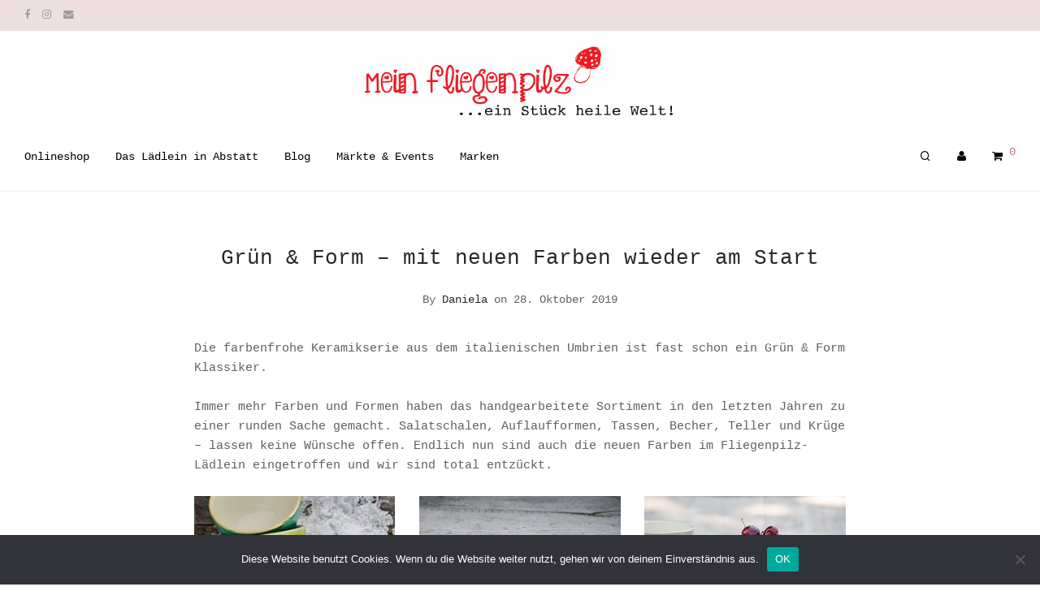

--- FILE ---
content_type: text/html; charset=UTF-8
request_url: https://www.meinfliegenpilz.de/2019/10/gruen-form-mit-neuen-farben-wieder-am-start/
body_size: 22701
content:

<!DOCTYPE html>

<html lang="de" class="footer-sticky-1">
    <head>
        <meta charset="UTF-8">
        <meta name="viewport" content="width=device-width, initial-scale=1.0, maximum-scale=1.0, user-scalable=no">
		<title>Grün &#038; Form &#8211; mit neuen Farben wieder am Start &#8211; Mein Fliegenpilz</title>
<meta name='robots' content='max-image-preview:large' />
<link rel="alternate" title="oEmbed (JSON)" type="application/json+oembed" href="https://www.meinfliegenpilz.de/wp-json/oembed/1.0/embed?url=https%3A%2F%2Fwww.meinfliegenpilz.de%2F2019%2F10%2Fgruen-form-mit-neuen-farben-wieder-am-start%2F" />
<link rel="alternate" title="oEmbed (XML)" type="text/xml+oembed" href="https://www.meinfliegenpilz.de/wp-json/oembed/1.0/embed?url=https%3A%2F%2Fwww.meinfliegenpilz.de%2F2019%2F10%2Fgruen-form-mit-neuen-farben-wieder-am-start%2F&#038;format=xml" />
<style id='wp-img-auto-sizes-contain-inline-css' type='text/css'>
img:is([sizes=auto i],[sizes^="auto," i]){contain-intrinsic-size:3000px 1500px}
/*# sourceURL=wp-img-auto-sizes-contain-inline-css */
</style>
<style id='wp-emoji-styles-inline-css' type='text/css'>

	img.wp-smiley, img.emoji {
		display: inline !important;
		border: none !important;
		box-shadow: none !important;
		height: 1em !important;
		width: 1em !important;
		margin: 0 0.07em !important;
		vertical-align: -0.1em !important;
		background: none !important;
		padding: 0 !important;
	}
/*# sourceURL=wp-emoji-styles-inline-css */
</style>
<style id='wp-block-library-inline-css' type='text/css'>
:root{--wp-block-synced-color:#7a00df;--wp-block-synced-color--rgb:122,0,223;--wp-bound-block-color:var(--wp-block-synced-color);--wp-editor-canvas-background:#ddd;--wp-admin-theme-color:#007cba;--wp-admin-theme-color--rgb:0,124,186;--wp-admin-theme-color-darker-10:#006ba1;--wp-admin-theme-color-darker-10--rgb:0,107,160.5;--wp-admin-theme-color-darker-20:#005a87;--wp-admin-theme-color-darker-20--rgb:0,90,135;--wp-admin-border-width-focus:2px}@media (min-resolution:192dpi){:root{--wp-admin-border-width-focus:1.5px}}.wp-element-button{cursor:pointer}:root .has-very-light-gray-background-color{background-color:#eee}:root .has-very-dark-gray-background-color{background-color:#313131}:root .has-very-light-gray-color{color:#eee}:root .has-very-dark-gray-color{color:#313131}:root .has-vivid-green-cyan-to-vivid-cyan-blue-gradient-background{background:linear-gradient(135deg,#00d084,#0693e3)}:root .has-purple-crush-gradient-background{background:linear-gradient(135deg,#34e2e4,#4721fb 50%,#ab1dfe)}:root .has-hazy-dawn-gradient-background{background:linear-gradient(135deg,#faaca8,#dad0ec)}:root .has-subdued-olive-gradient-background{background:linear-gradient(135deg,#fafae1,#67a671)}:root .has-atomic-cream-gradient-background{background:linear-gradient(135deg,#fdd79a,#004a59)}:root .has-nightshade-gradient-background{background:linear-gradient(135deg,#330968,#31cdcf)}:root .has-midnight-gradient-background{background:linear-gradient(135deg,#020381,#2874fc)}:root{--wp--preset--font-size--normal:16px;--wp--preset--font-size--huge:42px}.has-regular-font-size{font-size:1em}.has-larger-font-size{font-size:2.625em}.has-normal-font-size{font-size:var(--wp--preset--font-size--normal)}.has-huge-font-size{font-size:var(--wp--preset--font-size--huge)}.has-text-align-center{text-align:center}.has-text-align-left{text-align:left}.has-text-align-right{text-align:right}.has-fit-text{white-space:nowrap!important}#end-resizable-editor-section{display:none}.aligncenter{clear:both}.items-justified-left{justify-content:flex-start}.items-justified-center{justify-content:center}.items-justified-right{justify-content:flex-end}.items-justified-space-between{justify-content:space-between}.screen-reader-text{border:0;clip-path:inset(50%);height:1px;margin:-1px;overflow:hidden;padding:0;position:absolute;width:1px;word-wrap:normal!important}.screen-reader-text:focus{background-color:#ddd;clip-path:none;color:#444;display:block;font-size:1em;height:auto;left:5px;line-height:normal;padding:15px 23px 14px;text-decoration:none;top:5px;width:auto;z-index:100000}html :where(.has-border-color){border-style:solid}html :where([style*=border-top-color]){border-top-style:solid}html :where([style*=border-right-color]){border-right-style:solid}html :where([style*=border-bottom-color]){border-bottom-style:solid}html :where([style*=border-left-color]){border-left-style:solid}html :where([style*=border-width]){border-style:solid}html :where([style*=border-top-width]){border-top-style:solid}html :where([style*=border-right-width]){border-right-style:solid}html :where([style*=border-bottom-width]){border-bottom-style:solid}html :where([style*=border-left-width]){border-left-style:solid}html :where(img[class*=wp-image-]){height:auto;max-width:100%}:where(figure){margin:0 0 1em}html :where(.is-position-sticky){--wp-admin--admin-bar--position-offset:var(--wp-admin--admin-bar--height,0px)}@media screen and (max-width:600px){html :where(.is-position-sticky){--wp-admin--admin-bar--position-offset:0px}}

/*# sourceURL=wp-block-library-inline-css */
</style><link rel='stylesheet' id='wc-blocks-style-css' href='https://www.meinfliegenpilz.de/wp-content/plugins/woocommerce/assets/client/blocks/wc-blocks.css?ver=wc-10.3.7' type='text/css' media='all' />
<style id='global-styles-inline-css' type='text/css'>
:root{--wp--preset--aspect-ratio--square: 1;--wp--preset--aspect-ratio--4-3: 4/3;--wp--preset--aspect-ratio--3-4: 3/4;--wp--preset--aspect-ratio--3-2: 3/2;--wp--preset--aspect-ratio--2-3: 2/3;--wp--preset--aspect-ratio--16-9: 16/9;--wp--preset--aspect-ratio--9-16: 9/16;--wp--preset--color--black: #000000;--wp--preset--color--cyan-bluish-gray: #abb8c3;--wp--preset--color--white: #ffffff;--wp--preset--color--pale-pink: #f78da7;--wp--preset--color--vivid-red: #cf2e2e;--wp--preset--color--luminous-vivid-orange: #ff6900;--wp--preset--color--luminous-vivid-amber: #fcb900;--wp--preset--color--light-green-cyan: #7bdcb5;--wp--preset--color--vivid-green-cyan: #00d084;--wp--preset--color--pale-cyan-blue: #8ed1fc;--wp--preset--color--vivid-cyan-blue: #0693e3;--wp--preset--color--vivid-purple: #9b51e0;--wp--preset--gradient--vivid-cyan-blue-to-vivid-purple: linear-gradient(135deg,rgb(6,147,227) 0%,rgb(155,81,224) 100%);--wp--preset--gradient--light-green-cyan-to-vivid-green-cyan: linear-gradient(135deg,rgb(122,220,180) 0%,rgb(0,208,130) 100%);--wp--preset--gradient--luminous-vivid-amber-to-luminous-vivid-orange: linear-gradient(135deg,rgb(252,185,0) 0%,rgb(255,105,0) 100%);--wp--preset--gradient--luminous-vivid-orange-to-vivid-red: linear-gradient(135deg,rgb(255,105,0) 0%,rgb(207,46,46) 100%);--wp--preset--gradient--very-light-gray-to-cyan-bluish-gray: linear-gradient(135deg,rgb(238,238,238) 0%,rgb(169,184,195) 100%);--wp--preset--gradient--cool-to-warm-spectrum: linear-gradient(135deg,rgb(74,234,220) 0%,rgb(151,120,209) 20%,rgb(207,42,186) 40%,rgb(238,44,130) 60%,rgb(251,105,98) 80%,rgb(254,248,76) 100%);--wp--preset--gradient--blush-light-purple: linear-gradient(135deg,rgb(255,206,236) 0%,rgb(152,150,240) 100%);--wp--preset--gradient--blush-bordeaux: linear-gradient(135deg,rgb(254,205,165) 0%,rgb(254,45,45) 50%,rgb(107,0,62) 100%);--wp--preset--gradient--luminous-dusk: linear-gradient(135deg,rgb(255,203,112) 0%,rgb(199,81,192) 50%,rgb(65,88,208) 100%);--wp--preset--gradient--pale-ocean: linear-gradient(135deg,rgb(255,245,203) 0%,rgb(182,227,212) 50%,rgb(51,167,181) 100%);--wp--preset--gradient--electric-grass: linear-gradient(135deg,rgb(202,248,128) 0%,rgb(113,206,126) 100%);--wp--preset--gradient--midnight: linear-gradient(135deg,rgb(2,3,129) 0%,rgb(40,116,252) 100%);--wp--preset--font-size--small: 13px;--wp--preset--font-size--medium: 20px;--wp--preset--font-size--large: 36px;--wp--preset--font-size--x-large: 42px;--wp--preset--spacing--20: 0.44rem;--wp--preset--spacing--30: 0.67rem;--wp--preset--spacing--40: 1rem;--wp--preset--spacing--50: 1.5rem;--wp--preset--spacing--60: 2.25rem;--wp--preset--spacing--70: 3.38rem;--wp--preset--spacing--80: 5.06rem;--wp--preset--shadow--natural: 6px 6px 9px rgba(0, 0, 0, 0.2);--wp--preset--shadow--deep: 12px 12px 50px rgba(0, 0, 0, 0.4);--wp--preset--shadow--sharp: 6px 6px 0px rgba(0, 0, 0, 0.2);--wp--preset--shadow--outlined: 6px 6px 0px -3px rgb(255, 255, 255), 6px 6px rgb(0, 0, 0);--wp--preset--shadow--crisp: 6px 6px 0px rgb(0, 0, 0);}:where(.is-layout-flex){gap: 0.5em;}:where(.is-layout-grid){gap: 0.5em;}body .is-layout-flex{display: flex;}.is-layout-flex{flex-wrap: wrap;align-items: center;}.is-layout-flex > :is(*, div){margin: 0;}body .is-layout-grid{display: grid;}.is-layout-grid > :is(*, div){margin: 0;}:where(.wp-block-columns.is-layout-flex){gap: 2em;}:where(.wp-block-columns.is-layout-grid){gap: 2em;}:where(.wp-block-post-template.is-layout-flex){gap: 1.25em;}:where(.wp-block-post-template.is-layout-grid){gap: 1.25em;}.has-black-color{color: var(--wp--preset--color--black) !important;}.has-cyan-bluish-gray-color{color: var(--wp--preset--color--cyan-bluish-gray) !important;}.has-white-color{color: var(--wp--preset--color--white) !important;}.has-pale-pink-color{color: var(--wp--preset--color--pale-pink) !important;}.has-vivid-red-color{color: var(--wp--preset--color--vivid-red) !important;}.has-luminous-vivid-orange-color{color: var(--wp--preset--color--luminous-vivid-orange) !important;}.has-luminous-vivid-amber-color{color: var(--wp--preset--color--luminous-vivid-amber) !important;}.has-light-green-cyan-color{color: var(--wp--preset--color--light-green-cyan) !important;}.has-vivid-green-cyan-color{color: var(--wp--preset--color--vivid-green-cyan) !important;}.has-pale-cyan-blue-color{color: var(--wp--preset--color--pale-cyan-blue) !important;}.has-vivid-cyan-blue-color{color: var(--wp--preset--color--vivid-cyan-blue) !important;}.has-vivid-purple-color{color: var(--wp--preset--color--vivid-purple) !important;}.has-black-background-color{background-color: var(--wp--preset--color--black) !important;}.has-cyan-bluish-gray-background-color{background-color: var(--wp--preset--color--cyan-bluish-gray) !important;}.has-white-background-color{background-color: var(--wp--preset--color--white) !important;}.has-pale-pink-background-color{background-color: var(--wp--preset--color--pale-pink) !important;}.has-vivid-red-background-color{background-color: var(--wp--preset--color--vivid-red) !important;}.has-luminous-vivid-orange-background-color{background-color: var(--wp--preset--color--luminous-vivid-orange) !important;}.has-luminous-vivid-amber-background-color{background-color: var(--wp--preset--color--luminous-vivid-amber) !important;}.has-light-green-cyan-background-color{background-color: var(--wp--preset--color--light-green-cyan) !important;}.has-vivid-green-cyan-background-color{background-color: var(--wp--preset--color--vivid-green-cyan) !important;}.has-pale-cyan-blue-background-color{background-color: var(--wp--preset--color--pale-cyan-blue) !important;}.has-vivid-cyan-blue-background-color{background-color: var(--wp--preset--color--vivid-cyan-blue) !important;}.has-vivid-purple-background-color{background-color: var(--wp--preset--color--vivid-purple) !important;}.has-black-border-color{border-color: var(--wp--preset--color--black) !important;}.has-cyan-bluish-gray-border-color{border-color: var(--wp--preset--color--cyan-bluish-gray) !important;}.has-white-border-color{border-color: var(--wp--preset--color--white) !important;}.has-pale-pink-border-color{border-color: var(--wp--preset--color--pale-pink) !important;}.has-vivid-red-border-color{border-color: var(--wp--preset--color--vivid-red) !important;}.has-luminous-vivid-orange-border-color{border-color: var(--wp--preset--color--luminous-vivid-orange) !important;}.has-luminous-vivid-amber-border-color{border-color: var(--wp--preset--color--luminous-vivid-amber) !important;}.has-light-green-cyan-border-color{border-color: var(--wp--preset--color--light-green-cyan) !important;}.has-vivid-green-cyan-border-color{border-color: var(--wp--preset--color--vivid-green-cyan) !important;}.has-pale-cyan-blue-border-color{border-color: var(--wp--preset--color--pale-cyan-blue) !important;}.has-vivid-cyan-blue-border-color{border-color: var(--wp--preset--color--vivid-cyan-blue) !important;}.has-vivid-purple-border-color{border-color: var(--wp--preset--color--vivid-purple) !important;}.has-vivid-cyan-blue-to-vivid-purple-gradient-background{background: var(--wp--preset--gradient--vivid-cyan-blue-to-vivid-purple) !important;}.has-light-green-cyan-to-vivid-green-cyan-gradient-background{background: var(--wp--preset--gradient--light-green-cyan-to-vivid-green-cyan) !important;}.has-luminous-vivid-amber-to-luminous-vivid-orange-gradient-background{background: var(--wp--preset--gradient--luminous-vivid-amber-to-luminous-vivid-orange) !important;}.has-luminous-vivid-orange-to-vivid-red-gradient-background{background: var(--wp--preset--gradient--luminous-vivid-orange-to-vivid-red) !important;}.has-very-light-gray-to-cyan-bluish-gray-gradient-background{background: var(--wp--preset--gradient--very-light-gray-to-cyan-bluish-gray) !important;}.has-cool-to-warm-spectrum-gradient-background{background: var(--wp--preset--gradient--cool-to-warm-spectrum) !important;}.has-blush-light-purple-gradient-background{background: var(--wp--preset--gradient--blush-light-purple) !important;}.has-blush-bordeaux-gradient-background{background: var(--wp--preset--gradient--blush-bordeaux) !important;}.has-luminous-dusk-gradient-background{background: var(--wp--preset--gradient--luminous-dusk) !important;}.has-pale-ocean-gradient-background{background: var(--wp--preset--gradient--pale-ocean) !important;}.has-electric-grass-gradient-background{background: var(--wp--preset--gradient--electric-grass) !important;}.has-midnight-gradient-background{background: var(--wp--preset--gradient--midnight) !important;}.has-small-font-size{font-size: var(--wp--preset--font-size--small) !important;}.has-medium-font-size{font-size: var(--wp--preset--font-size--medium) !important;}.has-large-font-size{font-size: var(--wp--preset--font-size--large) !important;}.has-x-large-font-size{font-size: var(--wp--preset--font-size--x-large) !important;}
/*# sourceURL=global-styles-inline-css */
</style>

<style id='classic-theme-styles-inline-css' type='text/css'>
/*! This file is auto-generated */
.wp-block-button__link{color:#fff;background-color:#32373c;border-radius:9999px;box-shadow:none;text-decoration:none;padding:calc(.667em + 2px) calc(1.333em + 2px);font-size:1.125em}.wp-block-file__button{background:#32373c;color:#fff;text-decoration:none}
/*# sourceURL=/wp-includes/css/classic-themes.min.css */
</style>
<link rel='stylesheet' id='cookie-notice-front-css' href='https://www.meinfliegenpilz.de/wp-content/plugins/cookie-notice/css/front.min.css?ver=2.5.11' type='text/css' media='all' />
<link rel='stylesheet' id='wcqu_quantity_styles-css' href='https://www.meinfliegenpilz.de/wp-content/plugins/quantities-and-units-for-woocommerce/assets/css/styles.css?ver=6.9' type='text/css' media='all' />
<style id='woocommerce-inline-inline-css' type='text/css'>
.woocommerce form .form-row .required { visibility: visible; }
/*# sourceURL=woocommerce-inline-inline-css */
</style>
<link rel='stylesheet' id='ywctm-frontend-css' href='https://www.meinfliegenpilz.de/wp-content/plugins/yith-woocommerce-catalog-mode/assets/css/frontend.min.css?ver=2.51.0' type='text/css' media='all' />
<style id='ywctm-frontend-inline-css' type='text/css'>
form.cart button.single_add_to_cart_button, .ppc-button-wrapper, .wc-ppcp-paylater-msg__container, form.cart .quantity, table.variations, form.variations_form, .single_variation_wrap .variations_button, .widget.woocommerce.widget_shopping_cart{display: none !important}
/*# sourceURL=ywctm-frontend-inline-css */
</style>
<link rel='stylesheet' id='brands-styles-css' href='https://www.meinfliegenpilz.de/wp-content/plugins/woocommerce/assets/css/brands.css?ver=10.3.7' type='text/css' media='all' />
<link rel='stylesheet' id='woocommerce-gzd-layout-css' href='https://www.meinfliegenpilz.de/wp-content/plugins/woocommerce-germanized/build/static/layout-styles.css?ver=3.20.4' type='text/css' media='all' />
<style id='woocommerce-gzd-layout-inline-css' type='text/css'>
.woocommerce-checkout .shop_table { background-color: #eeeeee; } .product p.deposit-packaging-type { font-size: 1.25em !important; } p.woocommerce-shipping-destination { display: none; }
                .wc-gzd-nutri-score-value-a {
                    background: url(https://www.meinfliegenpilz.de/wp-content/plugins/woocommerce-germanized/assets/images/nutri-score-a.svg) no-repeat;
                }
                .wc-gzd-nutri-score-value-b {
                    background: url(https://www.meinfliegenpilz.de/wp-content/plugins/woocommerce-germanized/assets/images/nutri-score-b.svg) no-repeat;
                }
                .wc-gzd-nutri-score-value-c {
                    background: url(https://www.meinfliegenpilz.de/wp-content/plugins/woocommerce-germanized/assets/images/nutri-score-c.svg) no-repeat;
                }
                .wc-gzd-nutri-score-value-d {
                    background: url(https://www.meinfliegenpilz.de/wp-content/plugins/woocommerce-germanized/assets/images/nutri-score-d.svg) no-repeat;
                }
                .wc-gzd-nutri-score-value-e {
                    background: url(https://www.meinfliegenpilz.de/wp-content/plugins/woocommerce-germanized/assets/images/nutri-score-e.svg) no-repeat;
                }
            
/*# sourceURL=woocommerce-gzd-layout-inline-css */
</style>
<link rel='stylesheet' id='normalize-css' href='https://www.meinfliegenpilz.de/wp-content/themes/savoy/assets/css/third-party/normalize.min.css?ver=3.0.2' type='text/css' media='all' />
<link rel='stylesheet' id='slick-slider-css' href='https://www.meinfliegenpilz.de/wp-content/themes/savoy/assets/css/third-party/slick.min.css?ver=1.5.5' type='text/css' media='all' />
<link rel='stylesheet' id='slick-slider-theme-css' href='https://www.meinfliegenpilz.de/wp-content/themes/savoy/assets/css/third-party/slick-theme.min.css?ver=1.5.5' type='text/css' media='all' />
<link rel='stylesheet' id='magnific-popup-css' href='https://www.meinfliegenpilz.de/wp-content/themes/savoy/assets/css/third-party/magnific-popup.min.css?ver=0.9.7' type='text/css' media='all' />
<link rel='stylesheet' id='font-awesome-css' href='https://www.meinfliegenpilz.de/wp-content/plugins/yith-woocommerce-catalog-mode/plugin-fw/assets/fonts/font-awesome/font-awesome.min.css?ver=4.7.0' type='text/css' media='all' />
<style id='font-awesome-inline-css' type='text/css'>
[data-font="FontAwesome"]:before {font-family: 'FontAwesome' !important;content: attr(data-icon) !important;speak: none !important;font-weight: normal !important;font-variant: normal !important;text-transform: none !important;line-height: 1 !important;font-style: normal !important;-webkit-font-smoothing: antialiased !important;-moz-osx-font-smoothing: grayscale !important;}
/*# sourceURL=font-awesome-inline-css */
</style>
<link rel='stylesheet' id='nm-grid-css' href='https://www.meinfliegenpilz.de/wp-content/themes/savoy/assets/css/grid.css?ver=3.0.1' type='text/css' media='all' />
<link rel='stylesheet' id='selectod-css' href='https://www.meinfliegenpilz.de/wp-content/themes/savoy/assets/css/third-party/selectod.min.css?ver=3.8.1' type='text/css' media='all' />
<link rel='stylesheet' id='nm-shop-css' href='https://www.meinfliegenpilz.de/wp-content/themes/savoy/assets/css/shop.css?ver=3.0.1' type='text/css' media='all' />
<link rel='stylesheet' id='nm-icons-css' href='https://www.meinfliegenpilz.de/wp-content/themes/savoy/assets/css/font-icons/theme-icons/theme-icons.min.css?ver=3.0.1' type='text/css' media='all' />
<link rel='stylesheet' id='nm-core-css' href='https://www.meinfliegenpilz.de/wp-content/themes/savoy/style.css?ver=3.0.1' type='text/css' media='all' />
<link rel='stylesheet' id='nm-elements-css' href='https://www.meinfliegenpilz.de/wp-content/themes/savoy/assets/css/elements.css?ver=3.0.1' type='text/css' media='all' />
<link rel='stylesheet' id='nm-portfolio-css' href='https://www.meinfliegenpilz.de/wp-content/plugins/nm-portfolio/assets/css/nm-portfolio.css?ver=1.2.9' type='text/css' media='all' />
<link rel='stylesheet' id='sib-front-css-css' href='https://www.meinfliegenpilz.de/wp-content/plugins/mailin/css/mailin-front.css?ver=6.9' type='text/css' media='all' />
<link rel='stylesheet' id='nm-child-theme-css' href='https://www.meinfliegenpilz.de/wp-content/themes/savoy-child/style.css?ver=6.9' type='text/css' media='all' />
<script type="text/javascript" src="https://www.meinfliegenpilz.de/wp-includes/js/dist/hooks.min.js?ver=dd5603f07f9220ed27f1" id="wp-hooks-js"></script>
<script type="text/javascript" src="https://www.meinfliegenpilz.de/wp-includes/js/dist/i18n.min.js?ver=c26c3dc7bed366793375" id="wp-i18n-js"></script>
<script type="text/javascript" id="wp-i18n-js-after">
/* <![CDATA[ */
wp.i18n.setLocaleData( { 'text direction\u0004ltr': [ 'ltr' ] } );
//# sourceURL=wp-i18n-js-after
/* ]]> */
</script>
<script type="text/javascript" id="cookie-notice-front-js-before">
/* <![CDATA[ */
var cnArgs = {"ajaxUrl":"https:\/\/www.meinfliegenpilz.de\/wp-admin\/admin-ajax.php","nonce":"1ac0508bb9","hideEffect":"fade","position":"bottom","onScroll":false,"onScrollOffset":100,"onClick":false,"cookieName":"cookie_notice_accepted","cookieTime":2592000,"cookieTimeRejected":2592000,"globalCookie":false,"redirection":false,"cache":true,"revokeCookies":false,"revokeCookiesOpt":"automatic"};

//# sourceURL=cookie-notice-front-js-before
/* ]]> */
</script>
<script type="text/javascript" src="https://www.meinfliegenpilz.de/wp-content/plugins/cookie-notice/js/front.min.js?ver=2.5.11" id="cookie-notice-front-js"></script>
<script type="text/javascript" src="https://www.meinfliegenpilz.de/wp-includes/js/jquery/jquery.min.js?ver=3.7.1" id="jquery-core-js"></script>
<script type="text/javascript" src="https://www.meinfliegenpilz.de/wp-includes/js/jquery/jquery-migrate.min.js?ver=3.4.1" id="jquery-migrate-js"></script>
<script type="text/javascript" src="https://www.meinfliegenpilz.de/wp-content/plugins/woocommerce/assets/js/jquery-blockui/jquery.blockUI.min.js?ver=2.7.0-wc.10.3.7" id="wc-jquery-blockui-js" defer="defer" data-wp-strategy="defer"></script>
<script type="text/javascript" id="wc-add-to-cart-js-extra">
/* <![CDATA[ */
var wc_add_to_cart_params = {"ajax_url":"/wp-admin/admin-ajax.php","wc_ajax_url":"/?wc-ajax=%%endpoint%%","i18n_view_cart":"Warenkorb anzeigen","cart_url":"https://www.meinfliegenpilz.de/warenkorb/","is_cart":"","cart_redirect_after_add":"yes"};
//# sourceURL=wc-add-to-cart-js-extra
/* ]]> */
</script>
<script type="text/javascript" src="https://www.meinfliegenpilz.de/wp-content/plugins/woocommerce/assets/js/frontend/add-to-cart.min.js?ver=10.3.7" id="wc-add-to-cart-js" defer="defer" data-wp-strategy="defer"></script>
<script type="text/javascript" src="https://www.meinfliegenpilz.de/wp-content/plugins/woocommerce/assets/js/js-cookie/js.cookie.min.js?ver=2.1.4-wc.10.3.7" id="wc-js-cookie-js" defer="defer" data-wp-strategy="defer"></script>
<script type="text/javascript" id="woocommerce-js-extra">
/* <![CDATA[ */
var woocommerce_params = {"ajax_url":"/wp-admin/admin-ajax.php","wc_ajax_url":"/?wc-ajax=%%endpoint%%","i18n_password_show":"Passwort anzeigen","i18n_password_hide":"Passwort ausblenden"};
//# sourceURL=woocommerce-js-extra
/* ]]> */
</script>
<script type="text/javascript" src="https://www.meinfliegenpilz.de/wp-content/plugins/woocommerce/assets/js/frontend/woocommerce.min.js?ver=10.3.7" id="woocommerce-js" defer="defer" data-wp-strategy="defer"></script>
<script type="text/javascript" id="zxcvbn-async-js-extra">
/* <![CDATA[ */
var _zxcvbnSettings = {"src":"https://www.meinfliegenpilz.de/wp-includes/js/zxcvbn.min.js"};
//# sourceURL=zxcvbn-async-js-extra
/* ]]> */
</script>
<script type="text/javascript" src="https://www.meinfliegenpilz.de/wp-includes/js/zxcvbn-async.min.js?ver=1.0" id="zxcvbn-async-js"></script>
<script type="text/javascript" id="password-strength-meter-js-extra">
/* <![CDATA[ */
var pwsL10n = {"unknown":"Passwort-St\u00e4rke unbekannt","short":"Ganz schwach","bad":"Schwach","good":"Mittel","strong":"Stark","mismatch":"Keine \u00dcbereinstimmung"};
//# sourceURL=password-strength-meter-js-extra
/* ]]> */
</script>
<script type="text/javascript" id="password-strength-meter-js-translations">
/* <![CDATA[ */
( function( domain, translations ) {
	var localeData = translations.locale_data[ domain ] || translations.locale_data.messages;
	localeData[""].domain = domain;
	wp.i18n.setLocaleData( localeData, domain );
} )( "default", {"translation-revision-date":"2025-12-22 10:38:20+0000","generator":"GlotPress\/4.0.3","domain":"messages","locale_data":{"messages":{"":{"domain":"messages","plural-forms":"nplurals=2; plural=n != 1;","lang":"de"},"%1$s is deprecated since version %2$s! Use %3$s instead. Please consider writing more inclusive code.":["%1$s ist seit Version %2$s veraltet! Verwenden Sie stattdessen %3$s. Bitte erw\u00e4gen Sie, inklusiveren Code zu schreiben."]}},"comment":{"reference":"wp-admin\/js\/password-strength-meter.js"}} );
//# sourceURL=password-strength-meter-js-translations
/* ]]> */
</script>
<script type="text/javascript" src="https://www.meinfliegenpilz.de/wp-admin/js/password-strength-meter.min.js?ver=6.9" id="password-strength-meter-js"></script>
<script type="text/javascript" id="wc-password-strength-meter-js-extra">
/* <![CDATA[ */
var wc_password_strength_meter_params = {"min_password_strength":"3","i18n_password_error":"Bitte geben Sie ein st\u00e4rkeres Passwort ein.","i18n_password_hint":"Tipp: Das Passwort sollte mindestens zw\u00f6lf Zeichen lang sein. F\u00fcr ein st\u00e4rkeres Passwort verwenden Sie bitte Gro\u00df- und Kleinbuchstaben, Zahlen und Sonderzeichen wie ! \" ? $ % ^ & )."};
var wc_password_strength_meter_params = {"min_password_strength":"3","stop_checkout":"","i18n_password_error":"Bitte geben Sie ein st\u00e4rkeres Passwort ein.","i18n_password_hint":"Tipp: Das Passwort sollte mindestens zw\u00f6lf Zeichen lang sein. F\u00fcr ein st\u00e4rkeres Passwort verwenden Sie bitte Gro\u00df- und Kleinbuchstaben, Zahlen und Sonderzeichen wie ! \" ? $ % ^ & )."};
//# sourceURL=wc-password-strength-meter-js-extra
/* ]]> */
</script>
<script type="text/javascript" src="https://www.meinfliegenpilz.de/wp-content/plugins/woocommerce/assets/js/frontend/password-strength-meter.min.js?ver=10.3.7" id="wc-password-strength-meter-js" defer="defer" data-wp-strategy="defer"></script>
<script type="text/javascript" id="wc-cart-fragments-js-extra">
/* <![CDATA[ */
var wc_cart_fragments_params = {"ajax_url":"/wp-admin/admin-ajax.php","wc_ajax_url":"/?wc-ajax=%%endpoint%%","cart_hash_key":"wc_cart_hash_72e3c5dee4892a617e3441732650dafa","fragment_name":"wc_fragments_72e3c5dee4892a617e3441732650dafa","request_timeout":"5000"};
//# sourceURL=wc-cart-fragments-js-extra
/* ]]> */
</script>
<script type="text/javascript" src="https://www.meinfliegenpilz.de/wp-content/plugins/woocommerce/assets/js/frontend/cart-fragments.min.js?ver=10.3.7" id="wc-cart-fragments-js" defer="defer" data-wp-strategy="defer"></script>
<script type="text/javascript" id="sib-front-js-js-extra">
/* <![CDATA[ */
var sibErrMsg = {"invalidMail":"Please fill out valid email address","requiredField":"Please fill out required fields","invalidDateFormat":"Please fill out valid date format","invalidSMSFormat":"Please fill out valid phone number"};
var ajax_sib_front_object = {"ajax_url":"https://www.meinfliegenpilz.de/wp-admin/admin-ajax.php","ajax_nonce":"8cabe3182d","flag_url":"https://www.meinfliegenpilz.de/wp-content/plugins/mailin/img/flags/"};
//# sourceURL=sib-front-js-js-extra
/* ]]> */
</script>
<script type="text/javascript" src="https://www.meinfliegenpilz.de/wp-content/plugins/mailin/js/mailin-front.js?ver=1764249864" id="sib-front-js-js"></script>
<script></script><link rel="https://api.w.org/" href="https://www.meinfliegenpilz.de/wp-json/" /><link rel="alternate" title="JSON" type="application/json" href="https://www.meinfliegenpilz.de/wp-json/wp/v2/posts/13189" /><meta name="generator" content="WordPress 6.9" />
<meta name="generator" content="WooCommerce 10.3.7" />
<link rel="canonical" href="https://www.meinfliegenpilz.de/2019/10/gruen-form-mit-neuen-farben-wieder-am-start/" />
<link rel='shortlink' href='https://www.meinfliegenpilz.de/?p=13189' />
<meta name="framework" content="Redux 4.3.7.3" />	<noscript><style>.woocommerce-product-gallery{ opacity: 1 !important; }</style></noscript>
	<meta name="generator" content="Powered by WPBakery Page Builder - drag and drop page builder for WordPress."/>
<link rel="icon" href="https://www.meinfliegenpilz.de/wp-content/uploads/2021/01/cropped-NeuerPilz_icon-32x32.png" sizes="32x32" />
<link rel="icon" href="https://www.meinfliegenpilz.de/wp-content/uploads/2021/01/cropped-NeuerPilz_icon-192x192.png" sizes="192x192" />
<link rel="apple-touch-icon" href="https://www.meinfliegenpilz.de/wp-content/uploads/2021/01/cropped-NeuerPilz_icon-180x180.png" />
<meta name="msapplication-TileImage" content="https://www.meinfliegenpilz.de/wp-content/uploads/2021/01/cropped-NeuerPilz_icon-270x270.png" />
<style type="text/css" class="nm-custom-styles">:root{--nm--color-font:#606060;--nm--color-font-strong:#282828;--nm--color-font-highlight:#be7378;--nm--color-border:#eeeeee;--nm--color-button:#ffffff;--nm--color-button-background:#be7378;--nm--color-body-background:#ffffff;}body{font-family:Courier, monospace,sans-serif;}h1,h2,h3,h4,h5,h6,.nm-alt-font{font-family:,sans-serif;}.nm-menu li a{font-size:14px;font-weight:normal;}#nm-mobile-menu .menu > li > a{font-weight:normal;}#nm-mobile-menu-main-ul.menu > li > a{font-size:14px;}#nm-mobile-menu-secondary-ul.menu li a{font-size:14px;}.vc_tta.vc_tta-accordion .vc_tta-panel-title > a,.vc_tta.vc_general .vc_tta-tab > a,.nm-team-member-content h2,.nm-post-slider-content h3,.vc_pie_chart .wpb_pie_chart_heading,.wpb_content_element .wpb_tour_tabs_wrapper .wpb_tabs_nav a,.wpb_content_element .wpb_accordion_header a,.woocommerce-order-details .order_details tfoot tr:last-child th,.woocommerce-order-details .order_details tfoot tr:last-child td,#order_review .shop_table tfoot .order-total,#order_review .shop_table tfoot .order-total,.cart-collaterals .shop_table tr.order-total,.shop_table.cart .nm-product-details a,#nm-shop-sidebar-popup #nm-shop-search input,.nm-shop-categories li a,.nm-shop-filter-menu li a,.woocommerce-message,.woocommerce-info,.woocommerce-error,blockquote,.commentlist .comment .comment-text .meta strong,.nm-related-posts-content h3,.nm-blog-no-results h1,.nm-term-description,.nm-blog-categories-list li a,.nm-blog-categories-toggle li a,.nm-blog-heading h1,#nm-mobile-menu-top-ul .nm-mobile-menu-item-search input{font-size:16px;}@media all and (max-width:768px){.vc_toggle_title h3{font-size:16px;}}@media all and (max-width:400px){#nm-shop-search input{font-size:16px;}}.add_to_cart_inline .add_to_cart_button,.add_to_cart_inline .amount,.nm-product-category-text > a,.nm-testimonial-description,.nm-feature h3,.nm_btn,.vc_toggle_content,.nm-message-box,.wpb_text_column,#nm-wishlist-table ul li.title .woocommerce-loop-product__title,.nm-order-track-top p,.customer_details h3,.woocommerce-order-details .order_details tbody,.woocommerce-MyAccount-content .shop_table tr th,.woocommerce-MyAccount-navigation ul li a,.nm-MyAccount-user-info .nm-username,.nm-MyAccount-dashboard,.nm-myaccount-lost-reset-password h2,.nm-login-form-divider span,.woocommerce-thankyou-order-details li strong,.woocommerce-order-received h3,#order_review .shop_table tbody .product-name,.woocommerce-checkout .nm-coupon-popup-wrap .nm-shop-notice,.nm-checkout-login-coupon .nm-shop-notice,.shop_table.cart .nm-product-quantity-pricing .product-subtotal,.shop_table.cart .product-quantity,.shop_attributes tr th,.shop_attributes tr td,#tab-description,.woocommerce-tabs .tabs li a,.woocommerce-product-details__short-description,.nm-shop-no-products h3,.nm-infload-controls a,#nm-shop-browse-wrap .term-description,.list_nosep .nm-shop-categories .nm-shop-sub-categories li a,.nm-shop-taxonomy-text .term-description,.nm-shop-loop-details h3,.woocommerce-loop-category__title,div.wpcf7-response-output,.wpcf7 .wpcf7-form-control,.widget_search button,.widget_product_search #searchsubmit,#wp-calendar caption,.widget .nm-widget-title,.post .entry-content,.comment-form p label,.no-comments,.commentlist .pingback p,.commentlist .trackback p,.commentlist .comment .comment-text .description,.nm-search-results .nm-post-content,.post-password-form > p:first-child,.nm-post-pagination a .long-title,.nm-blog-list .nm-post-content,.nm-blog-grid .nm-post-content,.nm-blog-classic .nm-post-content,.nm-blog-pagination a,.nm-blog-categories-list.columns li a,.page-numbers li a,.page-numbers li span,#nm-widget-panel .total,#nm-widget-panel .nm-cart-panel-item-price .amount,#nm-widget-panel .quantity .qty,#nm-widget-panel .nm-cart-panel-quantity-pricing > span.quantity,#nm-widget-panel .product-quantity,.nm-cart-panel-product-title,#nm-widget-panel .product_list_widget .empty,#nm-cart-panel-loader h5,.nm-widget-panel-header,.button,input[type=submit]{font-size:15px;}@media all and (max-width:991px){#nm-shop-sidebar .widget .nm-widget-title,.nm-shop-categories li a{font-size:15px;}}@media all and (max-width:768px){.vc_tta.vc_tta-accordion .vc_tta-panel-title > a,.vc_tta.vc_tta-tabs.vc_tta-tabs-position-left .vc_tta-tab > a,.vc_tta.vc_tta-tabs.vc_tta-tabs-position-top .vc_tta-tab > a,.wpb_content_element .wpb_tour_tabs_wrapper .wpb_tabs_nav a,.wpb_content_element .wpb_accordion_header a,.nm-term-description{font-size:15px;}}@media all and (max-width:550px){.shop_table.cart .nm-product-details a,.nm-shop-notice,.nm-related-posts-content h3{font-size:15px;}}@media all and (max-width:400px){.nm-product-category-text .nm-product-category-heading,.nm-team-member-content h2,#nm-wishlist-empty h1,.cart-empty,.nm-shop-filter-menu li a,.nm-blog-categories-list li a{font-size:15px;}}.vc_progress_bar .vc_single_bar .vc_label,.woocommerce-tabs .tabs li a span,.product .summary .price del .amount,#nm-shop-sidebar-popup-reset-button,#nm-shop-sidebar-popup .nm-shop-sidebar .widget:last-child .nm-widget-title,#nm-shop-sidebar-popup .nm-shop-sidebar .widget .nm-widget-title,.nm-shop-filter-menu li a i,.woocommerce-loop-category__title .count,span.wpcf7-not-valid-tip,.widget_rss ul li .rss-date,.wp-caption-text,.comment-respond h3 #cancel-comment-reply-link,.nm-blog-categories-toggle li .count,.nm-menu-wishlist-count,.nm-menu li.nm-menu-offscreen .nm-menu-cart-count,.nm-menu-cart .count,.nm-menu .sub-menu li a,body{font-size:14px;}@media all and (max-width:768px){.wpcf7 .wpcf7-form-control{font-size:14px;}}@media all and (max-width:400px){.nm-blog-grid .nm-post-content,.header-mobile-default .nm-menu-cart.no-icon .count{font-size:14px;}}#nm-wishlist-table .nm-variations-list,.nm-MyAccount-user-info .nm-logout-button.border,#order_review .place-order noscript,#payment .payment_methods li .payment_box,#order_review .shop_table tfoot .woocommerce-remove-coupon,.cart-collaterals .shop_table tr.cart-discount td a,#nm-shop-sidebar-popup #nm-shop-search-notice,.wc-item-meta,.variation,.woocommerce-password-hint,.woocommerce-password-strength,.nm-validation-inline-notices .form-row.woocommerce-invalid-required-field:after{font-size:12px;}body{font-weight:400;}h1, .h1-size{font-weight:400;}h2, .h2-size{font-weight:400;}h3, .h3-size{font-weight:400;}h4, .h4-size,h5, .h5-size,h6, .h6-size{font-weight:400;}body{color:#606060;}.nm-portfolio-single-back a span {background:#606060;}.mfp-close,.wpb_content_element .wpb_tour_tabs_wrapper .wpb_tabs_nav li.ui-tabs-active a,.vc_pie_chart .vc_pie_chart_value,.vc_progress_bar .vc_single_bar .vc_label .vc_label_units,.nm-testimonial-description,.form-row label,.woocommerce-form__label,#nm-shop-search-close:hover,.products .price .amount,.nm-shop-loop-actions > a,.nm-shop-loop-actions > a:active,.nm-shop-loop-actions > a:focus,.nm-infload-controls a,.woocommerce-breadcrumb a, .woocommerce-breadcrumb span,.variations,.woocommerce-grouped-product-list-item__label a,.woocommerce-grouped-product-list-item__price ins .amount,.woocommerce-grouped-product-list-item__price > .amount,.nm-quantity-wrap .quantity .nm-qty-minus,.nm-quantity-wrap .quantity .nm-qty-plus,.product .summary .single_variation_wrap .nm-quantity-wrap label:not(.nm-qty-label-abbrev),.woocommerce-tabs .tabs li.active a,.shop_attributes th,.product_meta,.shop_table.cart .nm-product-details a,.shop_table.cart .product-quantity,.shop_table.cart .nm-product-quantity-pricing .product-subtotal,.shop_table.cart .product-remove a,.cart-collaterals,.nm-cart-empty,#order_review .shop_table,#payment .payment_methods li label,.woocommerce-thankyou-order-details li strong,.wc-bacs-bank-details li strong,.nm-MyAccount-user-info .nm-username strong,.woocommerce-MyAccount-navigation ul li a:hover,.woocommerce-MyAccount-navigation ul li.is-active a,.woocommerce-table--order-details,#nm-wishlist-empty .note i,a.dark,a:hover,.nm-blog-heading h1 strong,.nm-post-header .nm-post-meta a,.nm-post-pagination a,.commentlist > li .comment-text .meta strong,.commentlist > li .comment-text .meta strong a,.comment-form p label,.entry-content strong,blockquote,blockquote p,.widget_search button,.widget_product_search #searchsubmit,.widget_recent_comments ul li .comment-author-link,.widget_recent_comments ul li:before{color:#282828;}@media all and (max-width: 991px){.nm-shop-menu .nm-shop-filter-menu li a:hover,.nm-shop-menu .nm-shop-filter-menu li.active a,#nm-shop-sidebar .widget.show .nm-widget-title,#nm-shop-sidebar .widget .nm-widget-title:hover{color:#282828;}}.nm-portfolio-single-back a:hover span{background:#282828;}.wpb_content_element .wpb_tour_tabs_wrapper .wpb_tabs_nav a,.wpb_content_element .wpb_accordion_header a,#nm-shop-search-close,.woocommerce-breadcrumb,.nm-single-product-menu a,.star-rating:before,.woocommerce-tabs .tabs li a,.product_meta span.sku,.product_meta a,.nm-product-wishlist-button-wrap a,.nm-product-share a,.nm-wishlist-share ul li a:not(:hover),.nm-post-meta,.nm-post-share a,.nm-post-pagination a .short-title,.commentlist > li .comment-text .meta time{color:#a1a1a1;}.vc_toggle_title i,#nm-wishlist-empty p.icon i,h1{color:#282828;}h2{color:#282828;}h3{color:#282828;}h4, h5, h6{color:#282828;}a,a.dark:hover,a.gray:hover,a.invert-color:hover,.nm-highlight-text,.nm-highlight-text h1,.nm-highlight-text h2,.nm-highlight-text h3,.nm-highlight-text h4,.nm-highlight-text h5,.nm-highlight-text h6,.nm-highlight-text p,.nm-menu-wishlist-count,.nm-menu-cart a .count,.nm-menu li.nm-menu-offscreen .nm-menu-cart-count,.page-numbers li span.current,.page-numbers li a:hover,.nm-blog .sticky .nm-post-thumbnail:before,.nm-blog .category-sticky .nm-post-thumbnail:before,.nm-blog-categories-list li a:hover,.nm-blog-categories ul li.current-cat a,.widget ul li.active,.widget ul li a:hover,.widget ul li a:focus,.widget ul li a.active,#wp-calendar tbody td a,.nm-banner-link.type-txt:hover,.nm-banner.text-color-light .nm-banner-link.type-txt:hover,.nm-portfolio-categories li.current a,.add_to_cart_inline ins,.nm-product-categories.layout-separated .product-category:hover .nm-product-category-text > a,.woocommerce-breadcrumb a:hover,.products .price ins .amount,.products .price ins,.no-touch .nm-shop-loop-actions > a:hover,.nm-shop-menu ul li a:hover,.nm-shop-menu ul li.current-cat > a,.nm-shop-menu ul li.active a,.nm-shop-heading span,.nm-single-product-menu a:hover,.woocommerce-product-gallery__trigger:hover,.woocommerce-product-gallery .flex-direction-nav a:hover,.product-summary .price .amount,.product-summary .price ins,.product .summary .price .amount,.nm-product-wishlist-button-wrap a.added:active,.nm-product-wishlist-button-wrap a.added:focus,.nm-product-wishlist-button-wrap a.added:hover,.nm-product-wishlist-button-wrap a.added,.woocommerce-tabs .tabs li a span,#review_form .comment-form-rating .stars:hover a,#review_form .comment-form-rating .stars.has-active a,.product_meta a:hover,.star-rating span:before,.nm-order-view .commentlist li .comment-text .meta,.nm_widget_price_filter ul li.current,.post-type-archive-product .widget_product_categories .product-categories > li:first-child > a,.widget_product_categories ul li.current-cat > a,.widget_layered_nav ul li.chosen a,.widget_layered_nav_filters ul li.chosen a,.product_list_widget li ins .amount,.woocommerce.widget_rating_filter .wc-layered-nav-rating.chosen > a,.nm-wishlist-button.added:active,.nm-wishlist-button.added:focus,.nm-wishlist-button.added:hover,.nm-wishlist-button.added,.slick-prev:not(.slick-disabled):hover,.slick-next:not(.slick-disabled):hover,.flickity-button:hover,.pswp__button:hover,.nm-portfolio-categories li a:hover{color:#be7378;}.nm-blog-categories ul li.current-cat a,.nm-portfolio-categories li.current a,.woocommerce-product-gallery.pagination-enabled .flex-control-thumbs li img.flex-active,.widget_layered_nav ul li.chosen a,.widget_layered_nav_filters ul li.chosen a,.slick-dots li.slick-active button,.flickity-page-dots .dot.is-selected{border-color:#be7378;}.blockUI.blockOverlay:after,.nm-loader:after,.nm-image-overlay:before,.nm-image-overlay:after,.gallery-icon:before,.gallery-icon:after,.widget_tag_cloud a:hover,.widget_product_tag_cloud a:hover{background:#be7378;}@media all and (max-width:400px){.woocommerce-product-gallery.pagination-enabled .flex-control-thumbs li img.flex-active,.slick-dots li.slick-active button,.flickity-page-dots .dot.is-selected{background:#be7378;}}.header-border-1 .nm-header,.nm-blog-list .nm-post-divider,#nm-blog-pagination.infinite-load,.nm-post-pagination,.no-post-comments .nm-related-posts,.nm-footer-widgets.has-border,#nm-shop-browse-wrap.nm-shop-description-borders .term-description,.nm-shop-sidebar-default #nm-shop-sidebar .widget,.products.grid-list li:not(:last-child) .nm-shop-loop-product-wrap,.nm-infload-controls a,.woocommerce-tabs,.upsells,.related,.shop_table.cart tr td,#order_review .shop_table tbody tr th,#order_review .shop_table tbody tr td,#payment .payment_methods,#payment .payment_methods li,.woocommerce-MyAccount-orders tr td,.woocommerce-MyAccount-orders tr:last-child td,.woocommerce-table--order-details tbody tr td,.woocommerce-table--order-details tbody tr:first-child td,.woocommerce-table--order-details tfoot tr:last-child td,.woocommerce-table--order-details tfoot tr:last-child th,#nm-wishlist-table > ul > li,#nm-wishlist-table > ul:first-child > li,.wpb_accordion .wpb_accordion_section,.nm-portfolio-single-footer{border-color:#eeeeee;}.nm-blog-classic .nm-post-divider,.nm-search-results .nm-post-divider{background:#eeeeee;}.nm-blog-categories-list li span,.nm-shop-menu ul li > span,.nm-portfolio-categories li span{color: #cccccc;}.nm-post-meta:before,.nm-testimonial-author span:before{background:#cccccc;}.button,input[type=submit],.widget_tag_cloud a, .widget_product_tag_cloud a,.add_to_cart_inline .add_to_cart_button,#nm-shop-sidebar-popup-button,.products.grid-list .nm-shop-loop-actions > a:first-of-type,.products.grid-list .nm-shop-loop-actions > a:first-child,#order_review .shop_table tbody .product-name .product-quantity{color:#ffffff;background-color:#be7378;}.button:hover,input[type=submit]:hover.products.grid-list .nm-shop-loop-actions > a:first-of-type,.products.grid-list .nm-shop-loop-actions > a:first-child{color:#ffffff;}#nm-blog-pagination a,.button.border{border-color:#aaaaaa;}#nm-blog-pagination a,#nm-blog-pagination a:hover,.button.border,.button.border:hover{color:#282828;}#nm-blog-pagination a:not([disabled]):hover,.button.border:not([disabled]):hover{color:#282828;border-color:#282828;}.product-summary .quantity .nm-qty-minus,.product-summary .quantity .nm-qty-plus{color:#be7378;}.nm-page-wrap{background-color:#ffffff;}.nm-divider .nm-divider-title,.nm-header-search{background:#ffffff;}.woocommerce-cart .blockOverlay,.woocommerce-checkout .blockOverlay {background-color:#ffffff !important;}.nm-top-bar{background:#eee0e0;}.nm-top-bar .nm-top-bar-text,.nm-top-bar .nm-top-bar-text a,.nm-top-bar .nm-menu > li > a,.nm-top-bar .nm-menu > li > a:hover,.nm-top-bar-social li i{color:#9e9e9e;}.nm-header-placeholder{height:197px;}.nm-header{line-height:50px;padding-top:0px;padding-bottom:17px;background:#ffffff;}.home .nm-header{background:#ffffff;}.mobile-menu-open .nm-header{background:#ffffff !important;}.header-on-scroll .nm-header,.home.header-transparency.header-on-scroll .nm-header{background:transparent;}.header-on-scroll .nm-header:not(.static-on-scroll){padding-top:0px;padding-bottom:0px;}.nm-header.stacked .nm-header-logo,.nm-header.stacked-centered .nm-header-logo{padding-bottom:0px;}.nm-header-logo svg,.nm-header-logo img{height:130px;}@media all and (max-width:991px){.nm-header-placeholder{height:190px;}.nm-header{line-height:190px;padding-top:0px;padding-bottom:0px;}.nm-header.stacked .nm-header-logo,.nm-header.stacked-centered .nm-header-logo{padding-bottom:0px;}.nm-header-logo svg,.nm-header-logo img{height:190px;}}@media all and (max-width:400px){.nm-header-placeholder{height:90px;}.nm-header{line-height:90px;}.nm-header-logo svg,.nm-header-logo img{height:90px;}}.nm-menu li a{color:#000000;}.nm-menu li a:hover{color:#be7378;}.header-transparency-light:not(.header-on-scroll):not(.mobile-menu-open) #nm-main-menu-ul > li > a,.header-transparency-light:not(.header-on-scroll):not(.mobile-menu-open) #nm-right-menu-ul > li > a{color:#ffffff;}.header-transparency-dark:not(.header-on-scroll):not(.mobile-menu-open) #nm-main-menu-ul > li > a,.header-transparency-dark:not(.header-on-scroll):not(.mobile-menu-open) #nm-right-menu-ul > li > a{color:#282828;}.header-transparency-light:not(.header-on-scroll):not(.mobile-menu-open) #nm-main-menu-ul > li > a:hover,.header-transparency-light:not(.header-on-scroll):not(.mobile-menu-open) #nm-right-menu-ul > li > a:hover{color:#dcdcdc;}.header-transparency-dark:not(.header-on-scroll):not(.mobile-menu-open) #nm-main-menu-ul > li > a:hover,.header-transparency-dark:not(.header-on-scroll):not(.mobile-menu-open) #nm-right-menu-ul > li > a:hover{color:#878787;}.no-touch .header-transparency-light:not(.header-on-scroll):not(.mobile-menu-open) .nm-header:hover{background-color:transparent;}.no-touch .header-transparency-dark:not(.header-on-scroll):not(.mobile-menu-open) .nm-header:hover{background-color:transparent;}.nm-menu .sub-menu{background:#eee0e0;}.nm-menu .sub-menu li a{color:#595959;}.nm-menu .megamenu > .sub-menu > ul > li:not(.nm-menu-item-has-image) > a,.nm-menu .sub-menu li a .label,.nm-menu .sub-menu li a:hover{color:#000000;}.nm-menu .megamenu.full > .sub-menu{padding-top:28px;padding-bottom:15px;background:#ffffff;}.nm-menu .megamenu.full > .sub-menu > ul{max-width:1080px;}.nm-menu .megamenu.full .sub-menu li a{color:#777777;}.nm-menu .megamenu.full > .sub-menu > ul > li:not(.nm-menu-item-has-image) > a,.nm-menu .megamenu.full .sub-menu li a:hover{color:#282828;}.nm-menu .megamenu > .sub-menu > ul > li.nm-menu-item-has-image{border-right-color:#eeeeee;}.nm-menu-icon span{background:#000000;}.header-transparency-light:not(.header-on-scroll):not(.mobile-menu-open) .nm-menu-icon span{background:#ffffff;}.header-transparency-dark:not(.header-on-scroll):not(.mobile-menu-open) .nm-menu-icon span{background:#282828;}#nm-mobile-menu{ background:#ffffff;}#nm-mobile-menu .menu li{border-bottom-color:#eeeeee;}#nm-mobile-menu .menu a,#nm-mobile-menu .menu li .nm-menu-toggle,#nm-mobile-menu-top-ul .nm-mobile-menu-item-search input,#nm-mobile-menu-top-ul .nm-mobile-menu-item-search span,.nm-mobile-menu-social-ul li a{color:#555555;}.no-touch #nm-mobile-menu .menu a:hover,#nm-mobile-menu .menu li.active > a,#nm-mobile-menu .menu > li.active > .nm-menu-toggle:before,#nm-mobile-menu .menu a .label,.nm-mobile-menu-social-ul li a:hover{color:#282828;}#nm-mobile-menu .sub-menu{border-top-color:#eeeeee;}.nm-footer-widgets{padding-top:55px;padding-bottom:15px;background-color:#ffffff;}.nm-footer-widgets,.nm-footer-widgets .widget ul li a,.nm-footer-widgets a{color:#777777;}.nm-footer-widgets .widget .nm-widget-title{color:#282828;}.nm-footer-widgets .widget ul li a:hover,.nm-footer-widgets a:hover{color:#282828;}.nm-footer-widgets .widget_tag_cloud a:hover,.nm-footer-widgets .widget_product_tag_cloud a:hover{background:#282828;}@media all and (max-width:991px){.nm-footer-widgets{padding-top:55px;padding-bottom:15px;}}.nm-footer-bar{color:#5e5e5e;}.nm-footer-bar-inner{padding-top:30px;padding-bottom:30px;background-color:#eee0e0;}.nm-footer-bar a{color:#5e5e5e;}.nm-footer-bar a:hover{color:#000000;}.nm-footer-bar .menu > li{border-bottom-color:#3a3a3a;}.nm-footer-bar-social a{color:#eeeeee;}.nm-footer-bar-social a:hover{color:#c6c6c6;}@media all and (max-width:991px){.nm-footer-bar-inner{padding-top:30px;padding-bottom:30px;}}.nm-comments{background:#f7f7f7;}.nm-comments .commentlist > li,.nm-comments .commentlist .pingback,.nm-comments .commentlist .trackback{border-color:#e7e7e7;}#nm-shop-products-overlay,#nm-shop{background-color:#ffffff;}#nm-shop-taxonomy-header.has-image{height:200px;}.nm-shop-taxonomy-text-col{max-width:none;}.nm-shop-taxonomy-text h1{color:#232323;}.nm-shop-taxonomy-text .term-description{color:#0f0f0f;}@media all and (max-width:991px){#nm-shop-taxonomy-header.has-image{height:200px;}}@media all and (max-width:768px){#nm-shop-taxonomy-header.has-image{height:200px;}} .nm-shop-widget-scroll{max-height:145px;}.onsale{color:#ffffff;background:#dd3333;}.nm-label-itsnew{color:#ffffff;background:#282828;}.products li.outofstock .nm-shop-loop-thumbnail > a:after{color:#282828;background:#ffffff;}.nm-shop-loop-thumbnail{background:#eeeeee;}.has-bg-color .nm-single-product-bg{background:#eeeeee;}.nm-featured-video-icon{color:#282828;background:#be7378;}@media all and (max-width:1080px){.woocommerce-product-gallery__wrapper{max-width:500px;}.has-bg-color .woocommerce-product-gallery {background:#eeeeee;}}@media all and (max-width:1080px){.woocommerce-product-gallery.pagination-enabled .flex-control-thumbs{background-color:#ffffff;}}.nm-variation-control.nm-variation-control-color li i{width:19px;height:19px;}.nm-variation-control.nm-variation-control-image li .nm-pa-image-thumbnail-wrap{width:19px;height:19px;}.error404 .nm-page-wrap{background-color:#eeeeee;}.nm-page-not-found{background-color:#ffffff;}#order_review .shop_table tbody tr:first-child th, #order_review .shop_table tbody tr:first-child td {margin:0; padding:0;padding:15px 21px;}#order_review .shop_table tbody tr:last-child th, #order_review .shop_table tbody tr:last-child td {padding:15px 21px;border-bottom: 0 none;}#order_review .shop_table tbody tr th, #order_review .shop_table tbody tr td {padding:15px 21px;}#order_review .shop_table tbody .product-name {padding:0 0 0 21px;}#payment {margin-top: 25px;margin-bottom: 25px;}.product-category h2 mark.count {visibility:hidden;}</style>
<style type="text/css" class="nm-translation-styles">.products li.outofstock .nm-shop-loop-thumbnail > a:after{content:"Nicht vorrätig";}.nm-validation-inline-notices .form-row.woocommerce-invalid-required-field:after{content:"Required field.";}.theme-savoy .wc-block-cart.wp-block-woocommerce-filled-cart-block:before{content:"Shopping Cart";}</style>
<noscript><style> .wpb_animate_when_almost_visible { opacity: 1; }</style></noscript>    </head>
    
	<body data-rsssl=1 class="wp-singular post-template-default single single-post postid-13189 single-format-standard wp-theme-savoy wp-child-theme-savoy-child theme-savoy cookies-not-set woocommerce-no-js nm-wpb-default nm-page-load-transition-1 nm-preload has-top-bar top-bar-mobile-  header-mobile-alt header-border-1 widget-panel-light wpb-js-composer js-comp-ver-8.0.1 vc_responsive">
                <div id="nm-page-load-overlay" class="nm-page-load-overlay"></div>
                
        <div class="nm-page-overflow">
            <div class="nm-page-wrap">
                <div id="nm-top-bar" class="nm-top-bar">
    <div class="nm-row">
        <div class="nm-top-bar-left col-xs-9">
            <ul class="nm-top-bar-social"><li><a href="http://www.facebook.com/meinFliegenpilz/" target="_blank" title="Facebook" rel="nofollow"><i class="nm-font nm-font-facebook"></i></a></li><li><a href="https://www.instagram.com/meinfliegenpilz/" target="_blank" title="Instagram" rel="nofollow"><i class="nm-font nm-font-instagram"></i></a></li><li><a href="mailto:info@meinfliegenpilz.de" target="_blank" title="Email" rel="nofollow"><i class="nm-font nm-font-envelope"></i></a></li></ul>
            <div class="nm-top-bar-text">
                            </div>
        </div>

        <div class="nm-top-bar-right col-xs-3">
            
                    </div>
    </div>                
</div>                            
                <div class="nm-page-wrap-inner">
                    <div id="nm-header-placeholder" class="nm-header-placeholder"></div>

<header id="nm-header" class="nm-header stacked-logo-centered resize-on-scroll clear">
        <div class="nm-header-inner">
        <div class="nm-header-row nm-row">
    <div class="nm-header-col col-xs-12">
                
        <div class="nm-header-logo">
    <a href="https://www.meinfliegenpilz.de/">
        <img src="https://www.meinfliegenpilz.de/wp-content/uploads/2019/06/Schriftzug-Fliegenpilz-e1559589010736.png" class="nm-logo" width="1177" height="371" alt="Mein Fliegenpilz">
            </a>
</div>
                       
        <nav class="nm-main-menu">
            <ul id="nm-main-menu-ul" class="nm-menu">
                <li id="menu-item-21682" class="megamenu-3 menu-item menu-item-type-post_type menu-item-object-page menu-item-has-children menu-item-21682"><a href="https://www.meinfliegenpilz.de/onlineshop/">Onlineshop</a>
<div class='sub-menu'><div class='nm-sub-menu-bridge'></div><ul class='nm-sub-menu-ul'>
	<li id="menu-item-25951" class="menu-item menu-item-type-taxonomy menu-item-object-product_cat menu-item-has-children menu-item-25951"><a href="https://www.meinfliegenpilz.de/produkt-kategorie/aus-meiner-naehwerkstatt/">Aus meiner Nähwerkstatt</a>
	<div class='sub-menu'><ul class='nm-sub-menu-ul'>
		<li id="menu-item-25963" class="menu-item menu-item-type-taxonomy menu-item-object-product_cat menu-item-25963"><a href="https://www.meinfliegenpilz.de/produkt-kategorie/aus-meiner-naehwerkstatt/puschen/">Lederpuschen</a></li>
		<li id="menu-item-25982" class="menu-item menu-item-type-taxonomy menu-item-object-product_cat menu-item-25982"><a href="https://www.meinfliegenpilz.de/produkt-kategorie/aus-meiner-naehwerkstatt/kleine-geschenke/">kleine Geschenke</a></li>
	</ul></div>
</li>
	<li id="menu-item-25952" class="menu-item menu-item-type-taxonomy menu-item-object-product_cat menu-item-has-children menu-item-25952"><a href="https://www.meinfliegenpilz.de/produkt-kategorie/schoenes-fuer-selbermacher/">Schönes für Selbermacher</a>
	<div class='sub-menu'><ul class='nm-sub-menu-ul'>
		<li id="menu-item-25960" class="menu-item menu-item-type-taxonomy menu-item-object-product_cat menu-item-has-children menu-item-25960"><a href="https://www.meinfliegenpilz.de/produkt-kategorie/schoenes-fuer-selbermacher/stoffe/">Stoffe</a>
		<div class='sub-menu'><ul class='nm-sub-menu-ul'>
			<li id="menu-item-25961" class="menu-item menu-item-type-taxonomy menu-item-object-product_cat menu-item-25961"><a href="https://www.meinfliegenpilz.de/produkt-kategorie/schoenes-fuer-selbermacher/stoffe/baumwoll-jersey/">Baumwoll-Jersey</a></li>
			<li id="menu-item-25964" class="menu-item menu-item-type-taxonomy menu-item-object-product_cat menu-item-25964"><a href="https://www.meinfliegenpilz.de/produkt-kategorie/schoenes-fuer-selbermacher/stoffe/sweat-stoffe/">Sweat Stoffe</a></li>
			<li id="menu-item-25965" class="menu-item menu-item-type-taxonomy menu-item-object-product_cat menu-item-25965"><a href="https://www.meinfliegenpilz.de/produkt-kategorie/schoenes-fuer-selbermacher/stoffe/viscose-jersey/">Viscose-Jersey</a></li>
			<li id="menu-item-25972" class="menu-item menu-item-type-taxonomy menu-item-object-product_cat menu-item-25972"><a href="https://www.meinfliegenpilz.de/produkt-kategorie/schoenes-fuer-selbermacher/stoffe/baumwoll-webware/">Baumwoll-Webware</a></li>
			<li id="menu-item-25969" class="menu-item menu-item-type-taxonomy menu-item-object-product_cat menu-item-25969"><a href="https://www.meinfliegenpilz.de/produkt-kategorie/schoenes-fuer-selbermacher/stoffe/baumwoll-buendchen/">Baumwoll-Bündchen</a></li>
			<li id="menu-item-25985" class="menu-item menu-item-type-taxonomy menu-item-object-product_cat menu-item-25985"><a href="https://www.meinfliegenpilz.de/produkt-kategorie/schoenes-fuer-selbermacher/stoffe/leinen/">Leinen</a></li>
			<li id="menu-item-25978" class="menu-item menu-item-type-taxonomy menu-item-object-product_cat menu-item-25978"><a href="https://www.meinfliegenpilz.de/produkt-kategorie/schoenes-fuer-selbermacher/stoffe/musselin/">Musselin</a></li>
			<li id="menu-item-25979" class="menu-item menu-item-type-taxonomy menu-item-object-product_cat menu-item-25979"><a href="https://www.meinfliegenpilz.de/produkt-kategorie/schoenes-fuer-selbermacher/stoffe/viscose-webware/">Viscose-Webware</a></li>
			<li id="menu-item-25971" class="menu-item menu-item-type-taxonomy menu-item-object-product_cat menu-item-25971"><a href="https://www.meinfliegenpilz.de/produkt-kategorie/schoenes-fuer-selbermacher/stoffe/wachstuch/">Wachstuch/beschichtete Stoffe</a></li>
			<li id="menu-item-25974" class="menu-item menu-item-type-taxonomy menu-item-object-product_cat menu-item-25974"><a href="https://www.meinfliegenpilz.de/produkt-kategorie/schoenes-fuer-selbermacher/stoffe/besondere-stoffe/">Besondere Stoffe</a></li>
		</ul></div>
</li>
		<li id="menu-item-25983" class="menu-item menu-item-type-taxonomy menu-item-object-product_cat menu-item-25983"><a href="https://www.meinfliegenpilz.de/produkt-kategorie/schoenes-fuer-selbermacher/wolle/">Wolle</a></li>
		<li id="menu-item-25962" class="menu-item menu-item-type-taxonomy menu-item-object-product_cat menu-item-25962"><a href="https://www.meinfliegenpilz.de/produkt-kategorie/schoenes-fuer-selbermacher/diy-basics/">Zubehör DIY</a></li>
	</ul></div>
</li>
	<li id="menu-item-25953" class="menu-item menu-item-type-taxonomy menu-item-object-product_cat menu-item-has-children menu-item-25953"><a href="https://www.meinfliegenpilz.de/produkt-kategorie/haus-und-hof/">Haus &amp; Hof</a>
	<div class='sub-menu'><ul class='nm-sub-menu-ul'>
		<li id="menu-item-25959" class="menu-item menu-item-type-taxonomy menu-item-object-product_cat menu-item-25959"><a href="https://www.meinfliegenpilz.de/produkt-kategorie/haus-und-hof/green-gate/">Green Gate</a></li>
		<li id="menu-item-25977" class="menu-item menu-item-type-taxonomy menu-item-object-product_cat menu-item-25977"><a href="https://www.meinfliegenpilz.de/produkt-kategorie/haus-und-hof/ib-laursen/">IB Laursen</a></li>
		<li id="menu-item-25973" class="menu-item menu-item-type-taxonomy menu-item-object-product_cat menu-item-25973"><a href="https://www.meinfliegenpilz.de/produkt-kategorie/haus-und-hof/solwang/">Solwang</a></li>
		<li id="menu-item-25980" class="menu-item menu-item-type-taxonomy menu-item-object-product_cat menu-item-25980"><a href="https://www.meinfliegenpilz.de/produkt-kategorie/haus-und-hof/sonnenglas/">Sonnenglas</a></li>
	</ul></div>
</li>
	<li id="menu-item-25954" class="menu-item menu-item-type-taxonomy menu-item-object-product_cat menu-item-has-children menu-item-25954"><a href="https://www.meinfliegenpilz.de/produkt-kategorie/deko-geschenke/">Geschenke</a>
	<div class='sub-menu'><ul class='nm-sub-menu-ul'>
		<li id="menu-item-27539" class="menu-item menu-item-type-taxonomy menu-item-object-product_cat menu-item-27539"><a href="https://www.meinfliegenpilz.de/produkt-kategorie/deko-geschenke/spira-of-sweden/">Spira of Sweden</a></li>
		<li id="menu-item-25975" class="menu-item menu-item-type-taxonomy menu-item-object-product_cat menu-item-25975"><a href="https://www.meinfliegenpilz.de/produkt-kategorie/deko-geschenke/hopery-pony-naturkosmetik/">Naturkosmetik</a></li>
		<li id="menu-item-25957" class="menu-item menu-item-type-taxonomy menu-item-object-product_cat menu-item-25957"><a href="https://www.meinfliegenpilz.de/produkt-kategorie/deko-geschenke/pickmotion-magnete/">PICKMOTION &#8211; Magnete</a></li>
		<li id="menu-item-25970" class="menu-item menu-item-type-taxonomy menu-item-object-product_cat menu-item-25970"><a href="https://www.meinfliegenpilz.de/produkt-kategorie/deko-geschenke/jurianne-matter/">Jurianne Matter</a></li>
		<li id="menu-item-25958" class="menu-item menu-item-type-taxonomy menu-item-object-product_cat menu-item-25958"><a href="https://www.meinfliegenpilz.de/produkt-kategorie/deko-geschenke/postkarten/">Postkarten</a></li>
		<li id="menu-item-25968" class="menu-item menu-item-type-taxonomy menu-item-object-product_cat menu-item-25968"><a href="https://www.meinfliegenpilz.de/produkt-kategorie/deko-geschenke/dies-das/">Dies &amp; Das</a></li>
	</ul></div>
</li>
	<li id="menu-item-25955" class="menu-item menu-item-type-taxonomy menu-item-object-product_cat menu-item-25955"><a href="https://www.meinfliegenpilz.de/produkt-kategorie/gutschein/">Gutschein</a></li>
	<li id="menu-item-25990" class="menu-item menu-item-type-taxonomy menu-item-object-product_cat menu-item-25990"><a href="https://www.meinfliegenpilz.de/produkt-kategorie/neu/">NEU!</a></li>
	<li id="menu-item-25956" class="menu-item menu-item-type-taxonomy menu-item-object-product_cat menu-item-25956"><a href="https://www.meinfliegenpilz.de/produkt-kategorie/sale/">SALE</a></li>
</ul></div>
</li>
<li id="menu-item-11143" class="menu-item menu-item-type-post_type menu-item-object-page menu-item-11143"><a href="https://www.meinfliegenpilz.de/das-laedlein-in-abstatt/">Das Lädlein in Abstatt</a></li>
<li id="menu-item-25923" class="menu-item menu-item-type-post_type menu-item-object-page current_page_parent menu-item-25923"><a href="https://www.meinfliegenpilz.de/blog/">Blog</a></li>
<li id="menu-item-2439" class="menu-item menu-item-type-custom menu-item-object-custom menu-item-2439"><a href="https://www.meinfliegenpilz.de/blog/maerkte-und-events/">Märkte &#038; Events</a></li>
<li id="menu-item-10091" class="menu-item menu-item-type-post_type menu-item-object-page menu-item-10091"><a href="https://www.meinfliegenpilz.de/marken/">Marken</a></li>
            </ul>
        </nav>
        
        <nav class="nm-right-menu">
            <ul id="nm-right-menu-ul" class="nm-menu">
                <li class="nm-menu-search menu-item-default has-icon"><a href="#" id="nm-menu-search-btn" aria-label="Suchen"><i class="nm-font nm-font-search"></i></a></li><li class="nm-menu-account menu-item-default has-icon" aria-label="Ihr Konto"><a href="https://www.meinfliegenpilz.de/mein-konto/" id="nm-menu-account-btn"><i class="nm-myaccount-icon nm-font nm-font-user"></i></a></li><li class="nm-menu-cart menu-item-default has-icon"><a href="https://www.meinfliegenpilz.de/warenkorb/" id="nm-menu-cart-btn"><i class="nm-menu-cart-icon nm-font nm-font-shopping-cart"></i> <span class="nm-menu-cart-count count nm-count-zero">0</span></a></li>                <li class="nm-menu-offscreen menu-item-default">
                    <span class="nm-menu-cart-count count nm-count-zero">0</span>                    <a href="#" id="nm-mobile-menu-button" class="clicked"><div class="nm-menu-icon"><span class="line-1"></span><span class="line-2"></span><span class="line-3"></span></div></a>
                </li>
            </ul>
        </nav>

            </div>
</div>    </div>
</header>

<div id="nm-header-search">
    <a href="#" id="nm-header-search-close" class="nm-font nm-font-close2"></a>
    
    <div class="nm-header-search-wrap">
        <div class="nm-row">
            <div class="col-xs-12">
                <form id="nm-header-search-form" role="search" method="get" action="https://www.meinfliegenpilz.de/">
                    <i class="nm-font nm-font-search"></i>
                    <input type="text" id="nm-header-search-input" autocomplete="off" value="" name="s" placeholder="Produkte suchen" />
                    <input type="hidden" name="post_type" value="product" />
                </form>

                                <div id="nm-search-suggestions">
                    <div class="nm-search-suggestions-inner">
                        <div id="nm-search-suggestions-notice">
                            <span class="txt-press-enter">press <u>Enter</u> to search</span>
                            <span class="txt-has-results">Showing all results:</span>
                            <span class="txt-no-results">Keine Produkte gefunden.</span>
                        </div>
                        <ul id="nm-search-suggestions-product-list" class="block-grid-single-row xsmall-block-grid-1 small-block-grid-1 medium-block-grid-5 large-block-grid-6"></ul>
                    </div>
                </div>
                            </div>
        </div>
    </div>
</div>
<div class="nm-post nm-post-sidebar-none has-post-comments">
    

	    	
	
	<div class="nm-post-body">
        <div class="nm-row">
            <div class="nm-post-content-col nm-post-col">
                <header class="nm-post-header entry-header">
                    
                    <h1>Grün &#038; Form &#8211; mit neuen Farben wieder am Start</h1>

                    <div class="nm-single-post-meta-top">
                        <span><em>By <a href="https://www.meinfliegenpilz.de/author/pepe/" title="Beiträge von Daniela" rel="author">Daniela</a> </em><time>on 28. Oktober 2019</time></span>
                    </div>
                </header>

                <article id="post-13189" class="post-13189 post type-post status-publish format-standard has-post-thumbnail hentry category-neu">
                    <div class="nm-post-content entry-content clear">
                        <p>Die farbenfrohe Keramikserie aus dem italienischen Umbrien ist fast schon ein Grün &amp; Form Klassiker.<span id="more-13189"></span></p>
<p>Immer mehr Farben und Formen haben das handgearbeitete Sortiment in den letzten Jahren zu einer runden Sache gemacht. Salatschalen, Auflaufformen, Tassen, Becher, Teller und Krüge – lassen keine Wünsche offen. Endlich nun sind auch die neuen Farben im Fliegenpilz-Lädlein eingetroffen und wir sind total entzückt.</p>
<div id='gallery-1' class='gallery galleryid-13189 gallery-columns-3 gallery-size-full'><dl class='gallery-item'>
			<dt class='gallery-icon landscape'>
				<a href='https://www.meinfliegenpilz.de/wp-content/uploads/2019/10/GuF_Ital_Keramik_2-e1572283472747.jpg'><img fetchpriority="high" decoding="async" width="282" height="282" src="https://www.meinfliegenpilz.de/wp-content/uploads/2019/10/GuF_Ital_Keramik_2-e1572283472747.jpg" class="attachment-full size-full" alt="" /></a>
			</dt></dl><dl class='gallery-item'>
			<dt class='gallery-icon landscape'>
				<a href='https://www.meinfliegenpilz.de/wp-content/uploads/2019/10/GuF_Ital_Keramik_4-e1572283069972.jpg'><img decoding="async" width="282" height="282" src="https://www.meinfliegenpilz.de/wp-content/uploads/2019/10/GuF_Ital_Keramik_4-e1572283069972.jpg" class="attachment-full size-full" alt="" /></a>
			</dt></dl><dl class='gallery-item'>
			<dt class='gallery-icon landscape'>
				<a href='https://www.meinfliegenpilz.de/wp-content/uploads/2019/10/GuF_Ital_Keramik_1-e1572283046271.jpg'><img decoding="async" width="282" height="282" src="https://www.meinfliegenpilz.de/wp-content/uploads/2019/10/GuF_Ital_Keramik_1-e1572283046271.jpg" class="attachment-full size-full" alt="" /></a>
			</dt></dl><br style="clear: both" />
		</div>

<p>Ein schön gedeckter Tisch macht noch mehr Appetit. Mit Grün &amp; Form seid ihr da genau richtig. Nicht nur schön sondern auch absolut alltagstauglich.<br />
Die Keramiken sind spülmaschinen,- und natürlich ofenfest. Also bestens geeignet für alle Ofengerichte &#8211; genau richtig, jetzt zur kälteren Jahreszeit.</p>
<p>Und das die Salatfans nicht zu kurz kommen, gibt es natürlich auch super schöne Schüsseln in unterschiedlichen Größen.<br />
Wir denken halt an alles!</p>
<div id='gallery-2' class='gallery galleryid-13189 gallery-columns-2 gallery-size-large'><dl class='gallery-item'>
			<dt class='gallery-icon landscape'>
				<a href='https://www.meinfliegenpilz.de/siehe-titel-2/'><img loading="lazy" decoding="async" width="282" height="282" src="https://www.meinfliegenpilz.de/wp-content/uploads/2019/10/GuF_Ital_Keramik_3-e1572283032400.jpg" class="attachment-large size-large" alt="" /></a>
			</dt></dl><dl class='gallery-item'>
			<dt class='gallery-icon landscape'>
				<a href='https://www.meinfliegenpilz.de/guf_ital_keramik_10/'><img loading="lazy" decoding="async" width="329" height="329" src="https://www.meinfliegenpilz.de/wp-content/uploads/2019/10/GuF_Ital_Keramik_10-e1572283095238.jpg" class="attachment-large size-large" alt="" /></a>
			</dt></dl><br style="clear: both" />
		</div>

                        
                                            </div>
                </article>
                
                                <div class="nm-single-post-meta-wrap has-meta">
                    <div class="nm-single-post-meta">
                    <div class="nm-single-post-categories">Posted in <a href="https://www.meinfliegenpilz.de/blog/neu/" rel="category tag">Neu</a>.</div>                    </div>

                    <div class="nm-post-share"><span>Share</span><a href="//www.facebook.com/sharer.php?u=https://www.meinfliegenpilz.de/2019/10/gruen-form-mit-neuen-farben-wieder-am-start/" target="_blank" title="Share on Facebook"><i class="nm-font nm-font-facebook"></i></a><a href="//twitter.com/share?url=https://www.meinfliegenpilz.de/2019/10/gruen-form-mit-neuen-farben-wieder-am-start/" target="_blank" title="Share on Twitter"><i class="nm-font nm-font-twitter"></i></a><a href="//pinterest.com/pin/create/button/?url=https://www.meinfliegenpilz.de/2019/10/gruen-form-mit-neuen-farben-wieder-am-start/&amp;media=https://www.meinfliegenpilz.de/wp-content/uploads/2019/10/GuF_Ital_Keramik_1-e1572283046271.jpg&amp;description=Gr%C3%BCn+%26%23038%3B+Form+%26%238211%3B+mit+neuen+Farben+wieder+am+Start" target="_blank" title="Pin on Pinterest"><i class="nm-font nm-font-pinterest"></i></a></div>                </div>
            </div>

                    </div>
    </div>
	
    <div class="nm-post-pagination">
        <div class="nm-row">
            <div class="col-xs-12">
                <div class="nm-post-pagination-inner">
                    <div class="nm-post-prev">
                        <a href="https://www.meinfliegenpilz.de/2019/10/9-nov-2019-fuer-alle-naehbegeisterte-und-stofffans-ein-stoff-abend-nur-fuer-euch/" rel="next"><span class="short-title">Previous</span><span class="long-title">8. Nov. 2019 &#8211; für alle Nähbegeisterte und Stofffans &#8211; Ein (Stoff)-Abend nur für Euch !</span></a>                    </div>

                    <div class="nm-post-next">
                        <a href="https://www.meinfliegenpilz.de/2019/10/jetzt-ist-es-schon-richtig-weihnachtlich-im-fliegenpilz-muesst-ihr-gesehen-haben/" rel="prev"><span class="short-title">Next</span><span class="long-title">Jetzt ist es schon richtig weihnachtlich im Fliegenpilz &#8211; Müßt ihr gesehen haben.</span></a>                    </div>
                </div>
            </div>
        </div>
    </div>
    
			   

	<div id="comments" class="nm-comments">
		<div class="nm-row">
			<div class="nm-post-col">
				
<div class="nm-comments-inner">
	    
    	<div id="respond" class="comment-respond">
		<h3 id="reply-title" class="comment-reply-title">Schreiben Sie einen Kommentar <small><a rel="nofollow" id="cancel-comment-reply-link" href="/2019/10/gruen-form-mit-neuen-farben-wieder-am-start/#respond" style="display:none;">Antwort abbrechen</a></small></h3><form action="https://www.meinfliegenpilz.de/wp-comments-post.php" method="post" id="commentform" class="comment-form"><p class="comment-notes"><span id="email-notes">Ihre E-Mail-Adresse wird nicht veröffentlicht.</span> <span class="required-field-message">Erforderliche Felder sind mit <span class="required">*</span> markiert</span></p><p class="comment-form-comment"><label for="comment">Kommentar <span class="required">*</span></label> <textarea id="comment" name="comment" cols="45" rows="8" maxlength="65525" required="required"></textarea></p><p class="comment-form-author"><label for="author">Name <span class="required">*</span></label> <input id="author" name="author" type="text" value="" size="30" maxlength="245" autocomplete="name" required="required" /></p>
<p class="comment-form-email"><label for="email">E-Mail-Adresse <span class="required">*</span></label> <input id="email" name="email" type="text" value="" size="30" maxlength="100" aria-describedby="email-notes" autocomplete="email" required="required" /></p>
<p class="comment-form-url"><label for="url">Website</label> <input id="url" name="url" type="text" value="" size="30" maxlength="200" autocomplete="url" /></p>
<p class="comment-form-cookies-consent"><input id="wp-comment-cookies-consent" name="wp-comment-cookies-consent" type="checkbox" value="yes" /> <label for="wp-comment-cookies-consent">Meinen Namen, meine E-Mail-Adresse und meine Website in diesem Browser für die nächste Kommentierung speichern.</label></p>
<p class="form-submit"><input name="submit" type="submit" id="submit" class="submit" value="Kommentar abschicken" /> <input type='hidden' name='comment_post_ID' value='13189' id='comment_post_ID' />
<input type='hidden' name='comment_parent' id='comment_parent' value='0' />
</p><p style="display: none !important;" class="akismet-fields-container" data-prefix="ak_"><label>&#916;<textarea name="ak_hp_textarea" cols="45" rows="8" maxlength="100"></textarea></label><input type="hidden" id="ak_js_1" name="ak_js" value="230"/><script>document.getElementById( "ak_js_1" ).setAttribute( "value", ( new Date() ).getTime() );</script></p></form>	</div><!-- #respond -->
	</div>
			</div>
		</div>
	</div>

    
</div>

                </div> <!-- .nm-page-wrap-inner -->
            </div> <!-- .nm-page-wrap -->
            
            <footer id="nm-footer" class="nm-footer">
                                
                <div class="nm-footer-bar layout-centered">
    <div class="nm-footer-bar-inner">
        <div class="nm-row">
            <div class="nm-footer-bar-left col-md-8 col-xs-12">
                                
                
                <ul id="nm-footer-bar-menu" class="menu">
                    <li id="menu-item-7034" class="menu-item menu-item-type-post_type menu-item-object-page menu-item-7034"><a href="https://www.meinfliegenpilz.de/daniela-herbey/">Über mich</a></li>
<li id="menu-item-4076" class="menu-item menu-item-type-post_type menu-item-object-page menu-item-4076"><a href="https://www.meinfliegenpilz.de/versand-ruecksendung/">Versand &#038; Rücksendung</a></li>
<li id="menu-item-1885" class="menu-item menu-item-type-post_type menu-item-object-page menu-item-1885"><a href="https://www.meinfliegenpilz.de/zahlungsarten/">Zahlungsarten</a></li>
<li id="menu-item-3804" class="menu-item menu-item-type-post_type menu-item-object-page menu-item-privacy-policy menu-item-3804"><a rel="privacy-policy" href="https://www.meinfliegenpilz.de/datenschutzbestimmungen/">Datenschutzbestimmungen</a></li>
<li id="menu-item-4306" class="menu-item menu-item-type-post_type menu-item-object-page menu-item-4306"><a href="https://www.meinfliegenpilz.de/widerrufsbelehrung/">Widerrufsbelehrung</a></li>
<li id="menu-item-1888" class="menu-item menu-item-type-post_type menu-item-object-page menu-item-1888"><a href="https://www.meinfliegenpilz.de/widerrufsbelehrung/agb/">AGB</a></li>
<li id="menu-item-2449" class="menu-item menu-item-type-post_type menu-item-object-page menu-item-2449"><a href="https://www.meinfliegenpilz.de/impressum/">Impressum</a></li>
                                        <li class="nm-menu-item-copyright menu-item"><span>&copy; 2025 Daniela Herbey</span></li>
                                    </ul>
                
                            </div>

            <div class="nm-footer-bar-right col-md-4 col-xs-12">
                                
                                                                
                            </div>
        </div>
    </div>
</div>            </footer>
            
            <div id="nm-mobile-menu" class="nm-mobile-menu">
    <div class="nm-mobile-menu-scroll">
        <div class="nm-mobile-menu-content">
            <div class="nm-row">
                                <div class="nm-mobile-menu-top col-xs-12">
                    <ul id="nm-mobile-menu-top-ul" class="menu">
                        <li class="nm-mobile-menu-item-search menu-item">
                            <form role="search" method="get" action="https://www.meinfliegenpilz.de/">
                                <input type="search" id="nm-mobile-menu-shop-search-input" class="nm-mobile-menu-search" autocomplete="off" value="" name="s" placeholder="Produkte suchen" />
                                <span class="nm-font nm-font-search"></span>
                                <input type="hidden" name="post_type" value="product" />
                            </form>
                        </li>
                    </ul>
                </div>
                                
                <div class="nm-mobile-menu-main col-xs-12">
                    <ul id="nm-mobile-menu-main-ul" class="menu">
                                                
                        <li class="megamenu-3 menu-item menu-item-type-post_type menu-item-object-page menu-item-has-children menu-item-21682"><a href="https://www.meinfliegenpilz.de/onlineshop/">Onlineshop</a><span class="nm-menu-toggle"></span>
<ul class="sub-menu">
	<li class="menu-item menu-item-type-taxonomy menu-item-object-product_cat menu-item-has-children menu-item-25951"><a href="https://www.meinfliegenpilz.de/produkt-kategorie/aus-meiner-naehwerkstatt/">Aus meiner Nähwerkstatt</a><span class="nm-menu-toggle"></span>
	<ul class="sub-menu">
		<li class="menu-item menu-item-type-taxonomy menu-item-object-product_cat menu-item-25963"><a href="https://www.meinfliegenpilz.de/produkt-kategorie/aus-meiner-naehwerkstatt/puschen/">Lederpuschen</a><span class="nm-menu-toggle"></span></li>
		<li class="menu-item menu-item-type-taxonomy menu-item-object-product_cat menu-item-25982"><a href="https://www.meinfliegenpilz.de/produkt-kategorie/aus-meiner-naehwerkstatt/kleine-geschenke/">kleine Geschenke</a><span class="nm-menu-toggle"></span></li>
	</ul>
</li>
	<li class="menu-item menu-item-type-taxonomy menu-item-object-product_cat menu-item-has-children menu-item-25952"><a href="https://www.meinfliegenpilz.de/produkt-kategorie/schoenes-fuer-selbermacher/">Schönes für Selbermacher</a><span class="nm-menu-toggle"></span>
	<ul class="sub-menu">
		<li class="menu-item menu-item-type-taxonomy menu-item-object-product_cat menu-item-has-children menu-item-25960"><a href="https://www.meinfliegenpilz.de/produkt-kategorie/schoenes-fuer-selbermacher/stoffe/">Stoffe</a><span class="nm-menu-toggle"></span>
		<ul class="sub-menu">
			<li class="menu-item menu-item-type-taxonomy menu-item-object-product_cat menu-item-25961"><a href="https://www.meinfliegenpilz.de/produkt-kategorie/schoenes-fuer-selbermacher/stoffe/baumwoll-jersey/">Baumwoll-Jersey</a><span class="nm-menu-toggle"></span></li>
			<li class="menu-item menu-item-type-taxonomy menu-item-object-product_cat menu-item-25964"><a href="https://www.meinfliegenpilz.de/produkt-kategorie/schoenes-fuer-selbermacher/stoffe/sweat-stoffe/">Sweat Stoffe</a><span class="nm-menu-toggle"></span></li>
			<li class="menu-item menu-item-type-taxonomy menu-item-object-product_cat menu-item-25965"><a href="https://www.meinfliegenpilz.de/produkt-kategorie/schoenes-fuer-selbermacher/stoffe/viscose-jersey/">Viscose-Jersey</a><span class="nm-menu-toggle"></span></li>
			<li class="menu-item menu-item-type-taxonomy menu-item-object-product_cat menu-item-25972"><a href="https://www.meinfliegenpilz.de/produkt-kategorie/schoenes-fuer-selbermacher/stoffe/baumwoll-webware/">Baumwoll-Webware</a><span class="nm-menu-toggle"></span></li>
			<li class="menu-item menu-item-type-taxonomy menu-item-object-product_cat menu-item-25969"><a href="https://www.meinfliegenpilz.de/produkt-kategorie/schoenes-fuer-selbermacher/stoffe/baumwoll-buendchen/">Baumwoll-Bündchen</a><span class="nm-menu-toggle"></span></li>
			<li class="menu-item menu-item-type-taxonomy menu-item-object-product_cat menu-item-25985"><a href="https://www.meinfliegenpilz.de/produkt-kategorie/schoenes-fuer-selbermacher/stoffe/leinen/">Leinen</a><span class="nm-menu-toggle"></span></li>
			<li class="menu-item menu-item-type-taxonomy menu-item-object-product_cat menu-item-25978"><a href="https://www.meinfliegenpilz.de/produkt-kategorie/schoenes-fuer-selbermacher/stoffe/musselin/">Musselin</a><span class="nm-menu-toggle"></span></li>
			<li class="menu-item menu-item-type-taxonomy menu-item-object-product_cat menu-item-25979"><a href="https://www.meinfliegenpilz.de/produkt-kategorie/schoenes-fuer-selbermacher/stoffe/viscose-webware/">Viscose-Webware</a><span class="nm-menu-toggle"></span></li>
			<li class="menu-item menu-item-type-taxonomy menu-item-object-product_cat menu-item-25971"><a href="https://www.meinfliegenpilz.de/produkt-kategorie/schoenes-fuer-selbermacher/stoffe/wachstuch/">Wachstuch/beschichtete Stoffe</a><span class="nm-menu-toggle"></span></li>
			<li class="menu-item menu-item-type-taxonomy menu-item-object-product_cat menu-item-25974"><a href="https://www.meinfliegenpilz.de/produkt-kategorie/schoenes-fuer-selbermacher/stoffe/besondere-stoffe/">Besondere Stoffe</a><span class="nm-menu-toggle"></span></li>
		</ul>
</li>
		<li class="menu-item menu-item-type-taxonomy menu-item-object-product_cat menu-item-25983"><a href="https://www.meinfliegenpilz.de/produkt-kategorie/schoenes-fuer-selbermacher/wolle/">Wolle</a><span class="nm-menu-toggle"></span></li>
		<li class="menu-item menu-item-type-taxonomy menu-item-object-product_cat menu-item-25962"><a href="https://www.meinfliegenpilz.de/produkt-kategorie/schoenes-fuer-selbermacher/diy-basics/">Zubehör DIY</a><span class="nm-menu-toggle"></span></li>
	</ul>
</li>
	<li class="menu-item menu-item-type-taxonomy menu-item-object-product_cat menu-item-has-children menu-item-25953"><a href="https://www.meinfliegenpilz.de/produkt-kategorie/haus-und-hof/">Haus &amp; Hof</a><span class="nm-menu-toggle"></span>
	<ul class="sub-menu">
		<li class="menu-item menu-item-type-taxonomy menu-item-object-product_cat menu-item-25959"><a href="https://www.meinfliegenpilz.de/produkt-kategorie/haus-und-hof/green-gate/">Green Gate</a><span class="nm-menu-toggle"></span></li>
		<li class="menu-item menu-item-type-taxonomy menu-item-object-product_cat menu-item-25977"><a href="https://www.meinfliegenpilz.de/produkt-kategorie/haus-und-hof/ib-laursen/">IB Laursen</a><span class="nm-menu-toggle"></span></li>
		<li class="menu-item menu-item-type-taxonomy menu-item-object-product_cat menu-item-25973"><a href="https://www.meinfliegenpilz.de/produkt-kategorie/haus-und-hof/solwang/">Solwang</a><span class="nm-menu-toggle"></span></li>
		<li class="menu-item menu-item-type-taxonomy menu-item-object-product_cat menu-item-25980"><a href="https://www.meinfliegenpilz.de/produkt-kategorie/haus-und-hof/sonnenglas/">Sonnenglas</a><span class="nm-menu-toggle"></span></li>
	</ul>
</li>
	<li class="menu-item menu-item-type-taxonomy menu-item-object-product_cat menu-item-has-children menu-item-25954"><a href="https://www.meinfliegenpilz.de/produkt-kategorie/deko-geschenke/">Geschenke</a><span class="nm-menu-toggle"></span>
	<ul class="sub-menu">
		<li class="menu-item menu-item-type-taxonomy menu-item-object-product_cat menu-item-27539"><a href="https://www.meinfliegenpilz.de/produkt-kategorie/deko-geschenke/spira-of-sweden/">Spira of Sweden</a><span class="nm-menu-toggle"></span></li>
		<li class="menu-item menu-item-type-taxonomy menu-item-object-product_cat menu-item-25975"><a href="https://www.meinfliegenpilz.de/produkt-kategorie/deko-geschenke/hopery-pony-naturkosmetik/">Naturkosmetik</a><span class="nm-menu-toggle"></span></li>
		<li class="menu-item menu-item-type-taxonomy menu-item-object-product_cat menu-item-25957"><a href="https://www.meinfliegenpilz.de/produkt-kategorie/deko-geschenke/pickmotion-magnete/">PICKMOTION &#8211; Magnete</a><span class="nm-menu-toggle"></span></li>
		<li class="menu-item menu-item-type-taxonomy menu-item-object-product_cat menu-item-25970"><a href="https://www.meinfliegenpilz.de/produkt-kategorie/deko-geschenke/jurianne-matter/">Jurianne Matter</a><span class="nm-menu-toggle"></span></li>
		<li class="menu-item menu-item-type-taxonomy menu-item-object-product_cat menu-item-25958"><a href="https://www.meinfliegenpilz.de/produkt-kategorie/deko-geschenke/postkarten/">Postkarten</a><span class="nm-menu-toggle"></span></li>
		<li class="menu-item menu-item-type-taxonomy menu-item-object-product_cat menu-item-25968"><a href="https://www.meinfliegenpilz.de/produkt-kategorie/deko-geschenke/dies-das/">Dies &amp; Das</a><span class="nm-menu-toggle"></span></li>
	</ul>
</li>
	<li class="menu-item menu-item-type-taxonomy menu-item-object-product_cat menu-item-25955"><a href="https://www.meinfliegenpilz.de/produkt-kategorie/gutschein/">Gutschein</a><span class="nm-menu-toggle"></span></li>
	<li class="menu-item menu-item-type-taxonomy menu-item-object-product_cat menu-item-25990"><a href="https://www.meinfliegenpilz.de/produkt-kategorie/neu/">NEU!</a><span class="nm-menu-toggle"></span></li>
	<li class="menu-item menu-item-type-taxonomy menu-item-object-product_cat menu-item-25956"><a href="https://www.meinfliegenpilz.de/produkt-kategorie/sale/">SALE</a><span class="nm-menu-toggle"></span></li>
</ul>
</li>
<li class="menu-item menu-item-type-post_type menu-item-object-page menu-item-11143"><a href="https://www.meinfliegenpilz.de/das-laedlein-in-abstatt/">Das Lädlein in Abstatt</a><span class="nm-menu-toggle"></span></li>
<li class="menu-item menu-item-type-post_type menu-item-object-page current_page_parent menu-item-25923"><a href="https://www.meinfliegenpilz.de/blog/">Blog</a><span class="nm-menu-toggle"></span></li>
<li class="menu-item menu-item-type-custom menu-item-object-custom menu-item-2439"><a href="https://www.meinfliegenpilz.de/blog/maerkte-und-events/">Märkte &#038; Events</a><span class="nm-menu-toggle"></span></li>
<li class="menu-item menu-item-type-post_type menu-item-object-page menu-item-10091"><a href="https://www.meinfliegenpilz.de/marken/">Marken</a><span class="nm-menu-toggle"></span></li>
                        
                                            </ul>
                </div>
                
                                <div class="nm-mobile-menu-secondary col-xs-12">
                    <ul id="nm-mobile-menu-secondary-ul" class="menu">
                                                
                        <li class="nm-mobile-menu-item-cart menu-item"><a href="https://www.meinfliegenpilz.de/warenkorb/" id="nm-mobile-menu-cart-btn"><span class="nm-menu-cart-title">Warenkorb</span> <span class="nm-menu-cart-count count nm-count-zero">0</span></a></li><li class="nm-menu-item-login menu-item"><a href="https://www.meinfliegenpilz.de/mein-konto/" id="nm-mobile-menu-account-btn">Anmelden</a></li>                        
                                            </ul>
                </div>
                                
                            </div>
        </div>
    </div>
</div>            
                        
            <div id="nm-login-popup-wrap" class="nm-login-popup-wrap mfp-hide">
    
<div class="woocommerce-notices-wrapper"></div>
<div id="customer_login" class="nm-myaccount-login">
    <div class="nm-myaccount-login-inner">
		
        <div id="nm-login-wrap" class="inline slide-up fade-in">
            <h2>Anmelden</h2>
    
            <form action="https://www.meinfliegenpilz.de/mein-konto/" method="post" class="login">
    			
                <input type="hidden" class="nm-login-popup-redirect-input" name="redirect" value="https://www.meinfliegenpilz.de/mein-konto/" />                
                    
                <p class="form-row form-row-wide">
                    <label for="username">Benutzername oder E-Mail-Adresse&nbsp;<span class="required" aria-hidden="true">*</span><span class="screen-reader-text">Erforderlich</span></label>       
                    <input type="text" class="woocommerce-Input woocommerce-Input--text input-text" name="username" id="username" autocomplete="username" value="" required aria-required="true" />                </p>
                <p class="form-row form-row-wide">
                    <label for="password">Passwort&nbsp;<span class="required" aria-hidden="true">*</span><span class="screen-reader-text">Erforderlich</span></label>     
                    <input class="woocommerce-Input woocommerce-Input--text input-text" type="password" name="password" id="password" autocomplete="current-password" required aria-required="true" />
                </p>
    
                                
                <p class="form-row form-group">
                    <label class="woocommerce-form__label woocommerce-form__label-for-checkbox woocommerce-form-login__rememberme inline">
                        <input class="woocommerce-form__input woocommerce-form__input-checkbox" name="rememberme" type="checkbox" id="rememberme" value="forever" /> <span>Angemeldet bleiben</span>
                    </label>
                    
                    <span class="woocommerce-LostPassword lost_password">
                        <a href="https://www.meinfliegenpilz.de/mein-konto/lost-password/">Passwort vergessen?</a>
                    </span>
                </p>
                
                <p class="form-actions">
                    <input type="hidden" id="woocommerce-login-nonce" name="woocommerce-login-nonce" value="b4bca206dd" /><input type="hidden" name="_wp_http_referer" value="/2019/10/gruen-form-mit-neuen-farben-wieder-am-start/" />                    <button type="submit" class="woocommerce-button button woocommerce-form-login__submit" name="login" value="Anmelden">Anmelden</button>
                    
                                        <div class="nm-login-form-divider"><span>Or</span></div>
                    
                    <a href="#" id="nm-show-register-button" class="button border">Create an account</a>
                                    </p>
                
                    
            </form>
        </div>

        
        <div id="nm-register-wrap">
            <h2>Neues Kundenkonto anlegen</h2>
    
            <form action="https://www.meinfliegenpilz.de/mein-konto/" method="post" class="register">
    			
                <input type="hidden" class="nm-login-popup-redirect-input" name="redirect" value="https://www.meinfliegenpilz.de/mein-konto/" />                
                    
                    
                <p class="form-row form-row-wide">
                    <label for="reg_email">E-Mail-Adresse <span class="required">*</span></label>
                    <input type="email" class="woocommerce-Input woocommerce-Input--text input-text" name="email" id="reg_email" value="" />
                </p>
    
                    
                    <p class="form-row form-row-wide">
                        <label for="reg_password">Passwort <span class="required">*</span></label>
                        <input type="password" class="input-text" name="password" id="reg_password" />
                    </p>
                
                                
                <wc-order-attribution-inputs></wc-order-attribution-inputs><div class="wc-gzd-checkbox-placeholder wc-gzd-checkbox-placeholder-reg_data_privacy" data-checkbox="privacy">
<p class="legal form-row-wide terms-privacy-policy form-row checkbox-reg_data_privacy validate-required" data-checkbox="privacy" style="">
	<label for="reg_data_privacy" class="woocommerce-form__label woocommerce-form__label-for-checkbox checkbox">
					<input
				type="checkbox"
				class="woocommerce-form__input woocommerce-form__input-checkbox input-checkbox"
				name="privacy"
				id="reg_data_privacy"
			/>
				<span class="woocommerce-gzd-reg_data_privacy-checkbox-text">Ja, ich möchte ein Kundenkonto eröffnen und akzeptiere die <a href="https://www.meinfliegenpilz.de/datenschutzbestimmungen/" target="_blank">Datenschutzerklärung</a>.</span>
					&nbsp;<abbr class="required" title="erforderlich">*</abbr>
				<input type="hidden" name="privacy-field" value="1" />
	</label>
</p>
</div>                
                <p class="form-actions">
                    <input type="hidden" id="woocommerce-register-nonce" name="woocommerce-register-nonce" value="12bed6e7a8" /><input type="hidden" name="_wp_http_referer" value="/2019/10/gruen-form-mit-neuen-farben-wieder-am-start/" />                    <button type="submit" class="woocommerce-Button woocommerce-button button woocommerce-form-register__submit" name="register" value="Neues Kundenkonto anlegen">Neues Kundenkonto anlegen</button>
                    
                                        <div class="nm-login-form-divider"><span>Or</span></div>
                    
                    <a href="#" id="nm-show-login-button" class="button border">Anmelden</a>
                                    </p>
                
                    
            </form>
        </div>
    
        
            
    </div>
</div>
</div>
            <div id="nm-page-overlay"></div>
            
            <div id="nm-quickview" class="clearfix"></div>
            
            <script type="speculationrules">
{"prefetch":[{"source":"document","where":{"and":[{"href_matches":"/*"},{"not":{"href_matches":["/wp-*.php","/wp-admin/*","/wp-content/uploads/*","/wp-content/*","/wp-content/plugins/*","/wp-content/themes/savoy-child/*","/wp-content/themes/savoy/*","/*\\?(.+)"]}},{"not":{"selector_matches":"a[rel~=\"nofollow\"]"}},{"not":{"selector_matches":".no-prefetch, .no-prefetch a"}}]},"eagerness":"conservative"}]}
</script>
<div id="nm-page-includes" class="quickview wp-gallery login-popup " style="display:none;">&nbsp;</div>

	<script type='text/javascript'>
		(function () {
			var c = document.body.className;
			c = c.replace(/woocommerce-no-js/, 'woocommerce-js');
			document.body.className = c;
		})();
	</script>
	<script type="text/javascript" src="https://www.meinfliegenpilz.de/wp-content/plugins/contact-form-7/includes/swv/js/index.js?ver=6.1.3" id="swv-js"></script>
<script type="text/javascript" id="contact-form-7-js-translations">
/* <![CDATA[ */
( function( domain, translations ) {
	var localeData = translations.locale_data[ domain ] || translations.locale_data.messages;
	localeData[""].domain = domain;
	wp.i18n.setLocaleData( localeData, domain );
} )( "contact-form-7", {"translation-revision-date":"2025-10-26 03:25:04+0000","generator":"GlotPress\/4.0.3","domain":"messages","locale_data":{"messages":{"":{"domain":"messages","plural-forms":"nplurals=2; plural=n != 1;","lang":"de"},"This contact form is placed in the wrong place.":["Dieses Kontaktformular wurde an der falschen Stelle platziert."],"Error:":["Fehler:"]}},"comment":{"reference":"includes\/js\/index.js"}} );
//# sourceURL=contact-form-7-js-translations
/* ]]> */
</script>
<script type="text/javascript" id="contact-form-7-js-before">
/* <![CDATA[ */
var wpcf7 = {
    "api": {
        "root": "https:\/\/www.meinfliegenpilz.de\/wp-json\/",
        "namespace": "contact-form-7\/v1"
    },
    "cached": 1
};
//# sourceURL=contact-form-7-js-before
/* ]]> */
</script>
<script type="text/javascript" src="https://www.meinfliegenpilz.de/wp-content/plugins/contact-form-7/includes/js/index.js?ver=6.1.3" id="contact-form-7-js"></script>
<script type="text/javascript" src="https://www.meinfliegenpilz.de/wp-content/themes/savoy/assets/js/plugins/modernizr.min.js?ver=2.8.3" id="modernizr-js"></script>
<script type="text/javascript" src="https://www.meinfliegenpilz.de/wp-content/themes/savoy/assets/js/plugins/slick.min.js?ver=1.5.5" id="slick-slider-js"></script>
<script type="text/javascript" src="https://www.meinfliegenpilz.de/wp-content/themes/savoy/assets/js/plugins/jquery.magnific-popup.min.js?ver=0.9.9" id="magnific-popup-js"></script>
<script type="text/javascript" id="nm-core-js-extra">
/* <![CDATA[ */
var nm_wp_vars = {"themeUri":"https://www.meinfliegenpilz.de/wp-content/themes/savoy","ajaxUrl":"/wp-admin/admin-ajax.php","woocommerceAjaxUrl":"/?wc-ajax=%%endpoint%%","searchUrl":"https://www.meinfliegenpilz.de/?s=%%nmsearchkey%%","pageLoadTransition":"1","headerPlaceholderSetHeight":"1","cartPanelQtyArrows":"1","cartPanelQtyThrottleTimeout":"0","cartPanelShowOnAtc":"1","cartPanelHideOnAtcScroll":"1","shopFiltersAjax":"1","shopFiltersPopupAutoClose":"1","shopAjaxUpdateTitle":"1","shopImageLazyLoad":"1","shopAttsSwapImage":"0","shopAttsSwapImageRevert":"1","shopAttsSwapImageOnTouch":"1","shopScrollOffset":"70","shopScrollOffsetTablet":"70","shopScrollOffsetMobile":"70","shopSearch":"1","shopSearchHeader":"1","shopSearchUrl":"https://www.meinfliegenpilz.de/?post_type=product&s=%%nmsearchkey%%","shopSearchMinChar":"3","shopSearchAutoClose":"1","searchSuggestions":"1","searchSuggestionsInstant":"0","searchSuggestionsMax":"6","shopAjaxAddToCart":"0","shopRedirectScroll":"1","shopCustomSelect":"1","quickviewLinks":{"thumb":"1","title":"1","link":"1"},"quickViewGalleryInfinite":"0","galleryZoom":"1","galleryThumbnailsSlider":"1","shopYouTubeRelated":"1","productPinDetailsOffset":"30","productAccordionCloseOpen":"1","checkoutTacLightbox":"1","rowVideoOnTouch":"0","wpGalleryPopup":"1","touchHover":"1","pushStateMobile":"1","infloadBuffer":"0","infloadBufferBlog":"0","infloadPreserveScrollPos":"1","infloadSnapbackCache":"0","infloadSnapbackCacheLinks":""};
//# sourceURL=nm-core-js-extra
/* ]]> */
</script>
<script type="text/javascript" src="https://www.meinfliegenpilz.de/wp-content/themes/savoy/assets/js/nm-core.min.js?ver=3.0.1" id="nm-core-js"></script>
<script type="text/javascript" src="https://www.meinfliegenpilz.de/wp-content/themes/savoy/assets/js/nm-blog.min.js?ver=3.0.1" id="nm-blog-js"></script>
<script type="text/javascript" src="https://www.meinfliegenpilz.de/wp-includes/js/comment-reply.min.js?ver=6.9" id="comment-reply-js" async="async" data-wp-strategy="async" fetchpriority="low"></script>
<script type="text/javascript" src="https://www.meinfliegenpilz.de/wp-content/themes/savoy/assets/js/nm-shop-login.min.js?ver=3.0.1" id="nm-shop-login-js"></script>
<script type="text/javascript" src="https://www.meinfliegenpilz.de/wp-content/themes/savoy/assets/js/nm-shop-search.min.js?ver=3.0.1" id="nm-shop-search-js"></script>
<script type="text/javascript" src="https://www.meinfliegenpilz.de/wp-content/plugins/woocommerce/assets/js/sourcebuster/sourcebuster.min.js?ver=10.3.7" id="sourcebuster-js-js"></script>
<script type="text/javascript" id="wc-order-attribution-js-extra">
/* <![CDATA[ */
var wc_order_attribution = {"params":{"lifetime":1.0000000000000000818030539140313095458623138256371021270751953125e-5,"session":30,"base64":false,"ajaxurl":"https://www.meinfliegenpilz.de/wp-admin/admin-ajax.php","prefix":"wc_order_attribution_","allowTracking":true},"fields":{"source_type":"current.typ","referrer":"current_add.rf","utm_campaign":"current.cmp","utm_source":"current.src","utm_medium":"current.mdm","utm_content":"current.cnt","utm_id":"current.id","utm_term":"current.trm","utm_source_platform":"current.plt","utm_creative_format":"current.fmt","utm_marketing_tactic":"current.tct","session_entry":"current_add.ep","session_start_time":"current_add.fd","session_pages":"session.pgs","session_count":"udata.vst","user_agent":"udata.uag"}};
//# sourceURL=wc-order-attribution-js-extra
/* ]]> */
</script>
<script type="text/javascript" src="https://www.meinfliegenpilz.de/wp-content/plugins/woocommerce/assets/js/frontend/order-attribution.min.js?ver=10.3.7" id="wc-order-attribution-js"></script>
<script id="wp-emoji-settings" type="application/json">
{"baseUrl":"https://s.w.org/images/core/emoji/17.0.2/72x72/","ext":".png","svgUrl":"https://s.w.org/images/core/emoji/17.0.2/svg/","svgExt":".svg","source":{"concatemoji":"https://www.meinfliegenpilz.de/wp-includes/js/wp-emoji-release.min.js?ver=6.9"}}
</script>
<script type="module">
/* <![CDATA[ */
/*! This file is auto-generated */
const a=JSON.parse(document.getElementById("wp-emoji-settings").textContent),o=(window._wpemojiSettings=a,"wpEmojiSettingsSupports"),s=["flag","emoji"];function i(e){try{var t={supportTests:e,timestamp:(new Date).valueOf()};sessionStorage.setItem(o,JSON.stringify(t))}catch(e){}}function c(e,t,n){e.clearRect(0,0,e.canvas.width,e.canvas.height),e.fillText(t,0,0);t=new Uint32Array(e.getImageData(0,0,e.canvas.width,e.canvas.height).data);e.clearRect(0,0,e.canvas.width,e.canvas.height),e.fillText(n,0,0);const a=new Uint32Array(e.getImageData(0,0,e.canvas.width,e.canvas.height).data);return t.every((e,t)=>e===a[t])}function p(e,t){e.clearRect(0,0,e.canvas.width,e.canvas.height),e.fillText(t,0,0);var n=e.getImageData(16,16,1,1);for(let e=0;e<n.data.length;e++)if(0!==n.data[e])return!1;return!0}function u(e,t,n,a){switch(t){case"flag":return n(e,"\ud83c\udff3\ufe0f\u200d\u26a7\ufe0f","\ud83c\udff3\ufe0f\u200b\u26a7\ufe0f")?!1:!n(e,"\ud83c\udde8\ud83c\uddf6","\ud83c\udde8\u200b\ud83c\uddf6")&&!n(e,"\ud83c\udff4\udb40\udc67\udb40\udc62\udb40\udc65\udb40\udc6e\udb40\udc67\udb40\udc7f","\ud83c\udff4\u200b\udb40\udc67\u200b\udb40\udc62\u200b\udb40\udc65\u200b\udb40\udc6e\u200b\udb40\udc67\u200b\udb40\udc7f");case"emoji":return!a(e,"\ud83e\u1fac8")}return!1}function f(e,t,n,a){let r;const o=(r="undefined"!=typeof WorkerGlobalScope&&self instanceof WorkerGlobalScope?new OffscreenCanvas(300,150):document.createElement("canvas")).getContext("2d",{willReadFrequently:!0}),s=(o.textBaseline="top",o.font="600 32px Arial",{});return e.forEach(e=>{s[e]=t(o,e,n,a)}),s}function r(e){var t=document.createElement("script");t.src=e,t.defer=!0,document.head.appendChild(t)}a.supports={everything:!0,everythingExceptFlag:!0},new Promise(t=>{let n=function(){try{var e=JSON.parse(sessionStorage.getItem(o));if("object"==typeof e&&"number"==typeof e.timestamp&&(new Date).valueOf()<e.timestamp+604800&&"object"==typeof e.supportTests)return e.supportTests}catch(e){}return null}();if(!n){if("undefined"!=typeof Worker&&"undefined"!=typeof OffscreenCanvas&&"undefined"!=typeof URL&&URL.createObjectURL&&"undefined"!=typeof Blob)try{var e="postMessage("+f.toString()+"("+[JSON.stringify(s),u.toString(),c.toString(),p.toString()].join(",")+"));",a=new Blob([e],{type:"text/javascript"});const r=new Worker(URL.createObjectURL(a),{name:"wpTestEmojiSupports"});return void(r.onmessage=e=>{i(n=e.data),r.terminate(),t(n)})}catch(e){}i(n=f(s,u,c,p))}t(n)}).then(e=>{for(const n in e)a.supports[n]=e[n],a.supports.everything=a.supports.everything&&a.supports[n],"flag"!==n&&(a.supports.everythingExceptFlag=a.supports.everythingExceptFlag&&a.supports[n]);var t;a.supports.everythingExceptFlag=a.supports.everythingExceptFlag&&!a.supports.flag,a.supports.everything||((t=a.source||{}).concatemoji?r(t.concatemoji):t.wpemoji&&t.twemoji&&(r(t.twemoji),r(t.wpemoji)))});
//# sourceURL=https://www.meinfliegenpilz.de/wp-includes/js/wp-emoji-loader.min.js
/* ]]> */
</script>
<script></script>
		<!-- Cookie Notice plugin v2.5.11 by Hu-manity.co https://hu-manity.co/ -->
		<div id="cookie-notice" role="dialog" class="cookie-notice-hidden cookie-revoke-hidden cn-position-bottom" aria-label="Cookie Notice" style="background-color: rgba(50,50,58,1);"><div class="cookie-notice-container" style="color: #fff"><span id="cn-notice-text" class="cn-text-container">Diese Website benutzt Cookies. Wenn du die Website weiter nutzt, gehen wir von deinem Einverständnis aus.</span><span id="cn-notice-buttons" class="cn-buttons-container"><button id="cn-accept-cookie" data-cookie-set="accept" class="cn-set-cookie cn-button" aria-label="OK" style="background-color: #00a99d">OK</button></span><button type="button" id="cn-close-notice" data-cookie-set="accept" class="cn-close-icon" aria-label="Nein"></button></div>
			
		</div>
		<!-- / Cookie Notice plugin -->    <script type="text/javascript">
        jQuery(document).ready(function ($) {

            for (let i = 0; i < document.forms.length; ++i) {
                let form = document.forms[i];
				if ($(form).attr("method") != "get") { $(form).append('<input type="hidden" name="cUDrax_yWoGB" value="LRY0Uei4lko" />'); }
if ($(form).attr("method") != "get") { $(form).append('<input type="hidden" name="Iimd-toEeWR" value="c[6YKFgV" />'); }
if ($(form).attr("method") != "get") { $(form).append('<input type="hidden" name="FLPtVJhxQZdBoUW" value="PMfWmtK" />'); }
if ($(form).attr("method") != "get") { $(form).append('<input type="hidden" name="YhU-jPOrianNvKI" value="sUBzV4EkR[SQGKy" />'); }
            }

            $(document).on('submit', 'form', function () {
				if ($(this).attr("method") != "get") { $(this).append('<input type="hidden" name="cUDrax_yWoGB" value="LRY0Uei4lko" />'); }
if ($(this).attr("method") != "get") { $(this).append('<input type="hidden" name="Iimd-toEeWR" value="c[6YKFgV" />'); }
if ($(this).attr("method") != "get") { $(this).append('<input type="hidden" name="FLPtVJhxQZdBoUW" value="PMfWmtK" />'); }
if ($(this).attr("method") != "get") { $(this).append('<input type="hidden" name="YhU-jPOrianNvKI" value="sUBzV4EkR[SQGKy" />'); }
                return true;
            });

            jQuery.ajaxSetup({
                beforeSend: function (e, data) {

                    if (data.type !== 'POST') return;

                    if (typeof data.data === 'object' && data.data !== null) {
						data.data.append("cUDrax_yWoGB", "LRY0Uei4lko");
data.data.append("Iimd-toEeWR", "c[6YKFgV");
data.data.append("FLPtVJhxQZdBoUW", "PMfWmtK");
data.data.append("YhU-jPOrianNvKI", "sUBzV4EkR[SQGKy");
                    }
                    else {
                        data.data = data.data + '&cUDrax_yWoGB=LRY0Uei4lko&Iimd-toEeWR=c[6YKFgV&FLPtVJhxQZdBoUW=PMfWmtK&YhU-jPOrianNvKI=sUBzV4EkR[SQGKy';
                    }
                }
            });

        });
    </script>
	        
        </div> <!-- .nm-page-overflow -->
	</body>
</html>
